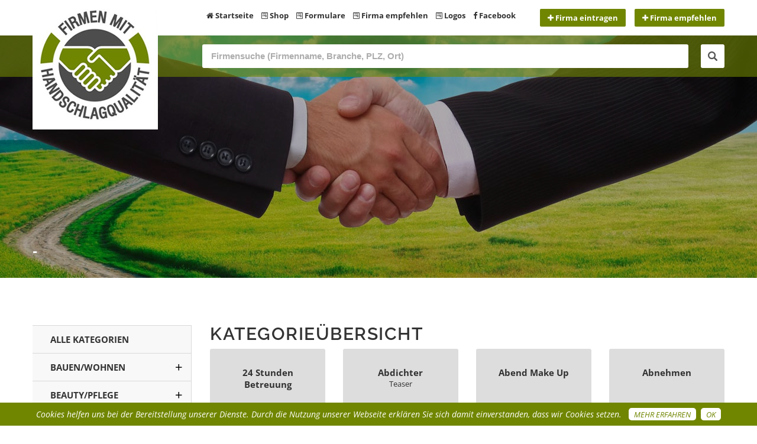

--- FILE ---
content_type: text/html; charset=utf-8
request_url: https://www.handschlagqualitaet.at/kategorien/kategorie/kusntstoffalufenster/
body_size: 11818
content:
<!DOCTYPE html>
<html lang="de">
<head>

<meta charset="utf-8">
<!-- 
	:
	  ————————————————————————————————————————
	  |                                      |
	  |   TYPO3 Solutions - Developed by     |
	  |                                      |
	  |         Webagentur Weymayer          |
	  |   Websolutions for Professionals     |
	  |           www.weymayer.at            |
	  |                                      |
	  ————————————————————————————————————————

	This website is powered by TYPO3 - inspiring people to share!
	TYPO3 is a free open source Content Management Framework initially created by Kasper Skaarhoj and licensed under GNU/GPL.
	TYPO3 is copyright 1998-2018 of Kasper Skaarhoj. Extensions are copyright of their respective owners.
	Information and contribution at https://typo3.org/
-->

<base href="https://www.handschlagqualitaet.at/">


<meta name="generator" content="TYPO3 CMS">
<meta name="robots" content="index, follow">
<meta name="revisit-after" content="30 days">
<meta name="google-site-verification" content="cbZis9a0N6VloHkaBWmIhuFYmdjymtAUH2_ULg1NFoU">
<meta name="viewport" content="width=device-width, initial-scale=1.0">
<meta name="description" content="Plattform für Firmen mit Handschlagqualität. Nur wer zuverlässig und ehrlich arbeitet hat eine Zukunft. Mundpropaganda macht Spaß, solange diese positiv ist.">


<link rel="stylesheet" type="text/css" href="https://www.handschlagqualitaet.at/typo3temp/assets/css/66504f2151.css?1530634835" media="all">
<link rel="stylesheet" type="text/css" href="https://www.handschlagqualitaet.at/fileadmin/templates/handschlagquali/css/style.css?1765537638" media="all">
<link rel="stylesheet" type="text/css" href="https://www.handschlagqualitaet.at/fileadmin/templates/handschlagquali/css/flexslider.css?1530631407" media="all">
<link rel="stylesheet" type="text/css" href="https://www.handschlagqualitaet.at/fileadmin/templates/handschlagquali/css/validationEngine.jquery.css?1530631407" media="all">
<link rel="stylesheet" type="text/css" href="https://www.handschlagqualitaet.at/fileadmin/templates/handschlagquali/css/component.css?1557325845" media="all">
<link rel="stylesheet" type="text/css" href="https://www.handschlagqualitaet.at/fileadmin/templates/handschlagquali/css/owl.carousel.css?1557146794" media="all">
<link rel="stylesheet" type="text/css" href="https://www.handschlagqualitaet.at/fileadmin/templates/handschlagquali/css/jquery.typeahead.css?1530631407" media="all">
<link rel="stylesheet" type="text/css" href="https://www.handschlagqualitaet.at/fileadmin/templates/handschlagquali/fancybox/jquery.fancybox.min.css?1530631409" media="all">
<link rel="stylesheet" type="text/css" href="https://www.handschlagqualitaet.at/fileadmin/templates/handschlagquali/css/wow2.css?1530631407" media="all">
<link rel="stylesheet" type="text/css" href="https://www.handschlagqualitaet.at/fileadmin/templates/handschlagquali/css/responsive.css?1590668505" media="all">
<link rel="stylesheet" type="text/css" href="https://www.handschlagqualitaet.at/fileadmin/templates/handschlagquali/font-awesome-4.6.3/css/font-awesome.min.css?1530631777" media="all">



<script src="https://www.handschlagqualitaet.at/fileadmin/templates/handschlagquali/js/modernizr.js?1530631415" type="text/javascript"></script>
<script src="https://www.handschlagqualitaet.at/fileadmin/templates/handschlagquali/js/jquery.js?1530631414" type="text/javascript"></script>


<title>Kategorien&nbsp;-Firmen mit Handschlagqualität</title><meta property="og:title" content="Kategorien"><meta property="og:type" content="Website"><meta property="og:url" content="https://www.handschlagqualitaet.at/kategorien/kategorie/kusntstoffalufenster/"><meta property="og:site_name" content=""><meta property="og:image" content="https://www.handschlagqualitaet.at/fileadmin/templates/handschlagquali/images/logosub.png"><link rel="icon" href="https://www.handschlagqualitaet.at/fileadmin/templates/handschlagquali/favicon.png" type="image/x-icon" />
<!-- Global site tag (gtag.js) - Google Analytics -->
<script async src="https://www.googletagmanager.com/gtag/js?id=UA-69409841-1"></script>
<script>
  window.dataLayer = window.dataLayer || [];
  function gtag(){dataLayer.push(arguments);}
  gtag('js', new Date());

  gtag('config', 'UA-69409841-1', { 'anonymize_ip': true });

</script>
</head>
<body class="cbp-spmenu-push" id="page23">
  
<div id="cookiebox"></div>
<div id="wrapper">
	<ul class="accesskey">
      	<li><a href="#nav" title="Direkt zum Menü springen" accesskey="n">Zum Menü springen (n)</a></li>
        <li><a href="#main" title="Direkt zum Inhalt springen" accesskey="c">Zum Inhalt springen (c)</a></li>
        <li><a href="#footer" title="Direkt zur Fußzeile springen" accesskey="f">Zur Fußzeile springen (f)</a></li>
    </ul>
	
	
<div id="c12" class="frame frame-default frame-type-list frame-layout-0"><div id="fb-root"></div><script>(function(d, s, id) {
  var js, fjs = d.getElementsByTagName(s)[0];
  if (d.getElementById(id)) return;
  js = d.createElement(s); js.id = id;
  js.src = 'https://connect.facebook.net/de_DE/sdk.js#xfbml=1&version=v2.12&appId=665094983576071&autoLogAppEvents=1';
  fjs.parentNode.insertBefore(js, fjs);
}(document, 'script', 'facebook-jssdk'));</script><div id="adsense"></div><header id="header"><div id="topmenu_o"><div class="containersub"><div id="logosub"><a href="https://www.handschlagqualitaet.at/"><img src="https://www.handschlagqualitaet.at/fileadmin/templates/handschlagquali/images/logosub.png" alt="Firmen mit Handschlagqualität"></a></div><div id="topnavi_o" class="col75"><div id="topmenu"><a href="https://www.handschlagqualitaet.at/"><i class="fa fa-home"></i>&nbsp;Startseite</a><a href="https://shop.spreadshirt.at/handschlagqualitaet/" target="_blank"><i class="fa fa-wpforms"></i>&nbsp;Shop</a><a href="https://www.handschlagqualitaet.at/top-menue/formulare/"><i class="fa fa-wpforms"></i>&nbsp;Formulare</a><a href="https://www.handschlagqualitaet.at/top-menue/firma-empfehlen/"><i class="fa fa-wpforms"></i>&nbsp;Firma empfehlen</a><a href="https://www.handschlagqualitaet.at/top-menue/logos/"><i class="fa fa-wpforms"></i>&nbsp;Logos</a><a href="https://www.facebook.com/handschlagqualitaet/" target="_blank"><i class="fa fa-facebook-f"></i> Facebook</a></div><div id="registersub"><a href="https://www.handschlagqualitaet.at/top-menue/firma-eintragen/" class="btn"><i class="fa fa-plus"></i>&nbsp;Firma eintragen</a><a href="https://www.handschlagqualitaet.at/top-menue/firma-empfehlen/" class="btn"><i class="fa fa-plus"></i>&nbsp;Firma empfehlen</a></div></div><div id="mobilenav" class="mainpage"><div id="nav-icon"><span></span><span></span><span></span></div></div></div></div><div id="breadcrumb_o"><div id="bread_over"><div id="topsuche_o"><div class="containersub"><div id="topsuche" class="col75"><div id="c3" class="frame frame-default frame-type-list frame-layout-0"><form enctype="multipart/form-data" method="get" name="suchanfrage" id="suchform" action="https://www.handschlagqualitaet.at/result/"><div><input type="hidden" name="tx_mwhandschlag_mwsearch[__referrer][@extension]" value="Mwhandschlag" /><input type="hidden" name="tx_mwhandschlag_mwsearch[__referrer][@vendor]" value="Handschlag" /><input type="hidden" name="tx_mwhandschlag_mwsearch[__referrer][@controller]" value="Firmen" /><input type="hidden" name="tx_mwhandschlag_mwsearch[__referrer][@action]" value="suchformular" /><input type="hidden" name="tx_mwhandschlag_mwsearch[__referrer][arguments]" value="YTowOnt9e043c1240e6fb82c130a2e3b40c259c37bd49061" /><input type="hidden" name="tx_mwhandschlag_mwsearch[__referrer][@request]" value="a:4:{s:10:&quot;@extension&quot;;s:12:&quot;Mwhandschlag&quot;;s:11:&quot;@controller&quot;;s:6:&quot;Firmen&quot;;s:7:&quot;@action&quot;;s:12:&quot;suchformular&quot;;s:7:&quot;@vendor&quot;;s:10:&quot;Handschlag&quot;;}b6865c3713a00df97fd55c91deeeeeaabaf50829" /><input type="hidden" name="tx_mwhandschlag_mwsearch[__trustedProperties]" value="a:1:{s:11:&quot;suchanfrage&quot;;a:5:{s:5:&quot;firma&quot;;i:1;s:3:&quot;ort&quot;;i:1;s:10:&quot;untertitel&quot;;i:1;s:5:&quot;query&quot;;i:1;s:8:&quot;suchwort&quot;;i:1;}}d932bb615a2b9885e3466339e0962c8e100ecfa0" /></div><input id="setfirma" type="hidden" name="tx_mwhandschlag_mwsearch[suchanfrage][firma]" value="" /><input id="setort" type="hidden" name="tx_mwhandschlag_mwsearch[suchanfrage][ort]" value="" /><input id="setuntertitel" type="hidden" name="tx_mwhandschlag_mwsearch[suchanfrage][untertitel]" value="" /><input id="setquery" type="hidden" name="tx_mwhandschlag_mwsearch[suchanfrage][query]" value="" /><div class="typeahead__container"><div class="typeahead__field"><span class="typeahead__query"><input autocomplete="off" autofocus="TRUE" placeholder="Firmensuche (Firmenname, Branche, PLZ, Ort)" class="js-typeahead" type="search" name="tx_mwhandschlag_mwsearch[suchanfrage][suchwort]" value="" /></span><span class="typeahead__button"><button type="submit"><span class="typeahead__search-icon"></span></button></span></div></div></form><script>
					typeof $.typeahead === 'function' && $.typeahead({
						input: ".js-typeahead",
						minLength: 1,
						dynamic: true,
						hint: true,

						templateValue: "{{suchewoerter}}, {{firma}}, {{ort}}, {{untertitel}}",
						display: ["suchewoerter", "firma", "ort", "untertitel"],
						template: function (query, item) {

							return '<span class="row">' +
								'<span class="username">{{suchewoerter}} - {{firma}} <span style="font-size:12px;">{{untertitel}}</span></span>' +
							"</span>"
						},
						emptyTemplate: 'no result for {{query}}',


						source: {
							firma: {
								ajax: [{
									type: "GET",
									url: 	"https://www.handschlagqualitaet.at/kategorien/?eID=Suche&Rpid=1&tx_mwhandschlag_mwsearch%5Bfirmen%5D=&tx_mwhandschlag_mwsearch%5Baction%5D=suchajaxliste",
									data: {
										q: "{{query}}"
									},
									success: {
										done: function (data) {
											return data;
										}
									},
									error: function(xhr, status, error) {
										//alert(xhr.responseText);
									}
								}],

							},
						},

						callback: {
							onClickAfter: function (node, form, items, event) {
								event.preventDefault();
								$('#setquery').val(items['suchewoerter']);
								$('#setfirma').val(items['firma']);
								$('#setort').val(items['ort']);
								$('#setuntertitel').val(items['untertitel']);
								$('#suchform').submit();
							}
						},
					});
				</script></div></div></div></div><div id="breadcrumb"><div class="containersub"><div id="bread_i"><img src="https://www.handschlagqualitaet.at/fileadmin/templates/handschlagquali/images/bg_trans.png" alt=""><div id="bread_txt"><h1><span>- </span></h1></div></div></div></div></div></div></header><main id="main" class="subpage"><div class="containersub"><div id="left"><div id="katmenu"><ul><li><a href="https://www.handschlagqualitaet.at/kategorien/">Alle Kategorien</a></li><li><a href="https://www.handschlagqualitaet.at/kategorien/kategorie/bauenwohnen/">Bauen/Wohnen</a><ul><li><a href="https://www.handschlagqualitaet.at/kategorien/kategorie/arbeitssicherheit/">Arbeitssicherheit</a></li><li><a href="https://www.handschlagqualitaet.at/kategorien/kategorie/architekt/">Architekt</a></li><li><a href="https://www.handschlagqualitaet.at/kategorien/kategorie/baggervermietung/">Baggervermietung</a></li><li><a href="https://www.handschlagqualitaet.at/kategorien/kategorie/balkon-und-gelaender/">Balkon und Geländer</a></li><li><a href="https://www.handschlagqualitaet.at/kategorien/kategorie/baumaschinenvertrieb/">Baumaschinenvertrieb</a></li><li><a href="https://www.handschlagqualitaet.at/kategorien/kategorie/baumeister/">Baumeister</a><ul><li><a href="https://www.handschlagqualitaet.at/kategorien/kategorie/fundament/">Fundament</a></li><li><a href="https://www.handschlagqualitaet.at/kategorien/kategorie/kanalanschluss/">Kanalanschluss</a></li><li><a href="https://www.handschlagqualitaet.at/kategorien/kategorie/keller/">Keller</a></li><li><a href="https://www.handschlagqualitaet.at/kategorien/kategorie/massivhaus/">Massivhaus</a></li><li><a href="https://www.handschlagqualitaet.at/kategorien/kategorie/rohbau/">Rohbau</a></li></ul></li><li><a href="https://www.handschlagqualitaet.at/kategorien/kategorie/baustoffe/">Baustoffe</a><ul><li><a href="https://www.handschlagqualitaet.at/kategorien/kategorie/fertigbeton/">Fertigbeton</a></li><li><a href="https://www.handschlagqualitaet.at/kategorien/kategorie/fertigteildecken/">Fertigteildecken</a></li><li><a href="https://www.handschlagqualitaet.at/kategorien/kategorie/schachtringe/">Schachtringe</a></li><li><a href="https://www.handschlagqualitaet.at/kategorien/kategorie/ziegelsteine/">Ziegelsteine</a></li></ul></li><li><a href="https://www.handschlagqualitaet.at/kategorien/kategorie/bauwerksabdichter/">Bauwerksabdichter</a></li><li><a href="https://www.handschlagqualitaet.at/kategorien/kategorie/blitzschutz/">Blitzschutz</a></li><li><a href="https://www.handschlagqualitaet.at/kategorien/kategorie/boeden/">Böden</a><ul><li><a href="https://www.handschlagqualitaet.at/kategorien/kategorie/doppelboden/">Doppelboden</a></li><li><a href="https://www.handschlagqualitaet.at/kategorien/kategorie/fliesenboden/">Fliesenboden</a></li><li><a href="https://www.handschlagqualitaet.at/kategorien/kategorie/gussasphalt/">Gussasphalt</a></li><li><a href="https://www.handschlagqualitaet.at/kategorien/kategorie/holzboden/">Holzboden</a></li><li><a href="https://www.handschlagqualitaet.at/kategorien/kategorie/korkboden/">Korkboden</a></li><li><a href="https://www.handschlagqualitaet.at/kategorien/kategorie/laminat/">Laminat</a></li><li><a href="https://www.handschlagqualitaet.at/kategorien/kategorie/linoleum/">Linoleum</a></li><li><a href="https://www.handschlagqualitaet.at/kategorien/kategorie/parkett/">Parkett</a></li><li><a href="https://www.handschlagqualitaet.at/kategorien/kategorie/pvc/">PVC</a></li><li><a href="https://www.handschlagqualitaet.at/kategorien/kategorie/steinboden/">Steinboden</a></li><li><a href="https://www.handschlagqualitaet.at/kategorien/kategorie/teppich/">Teppich</a></li><li><a href="https://www.handschlagqualitaet.at/kategorien/kategorie/versiegelung/">Versiegelung</a></li><li><a href="https://www.handschlagqualitaet.at/kategorien/kategorie/vinylboden/">Vinylboden</a></li><li><a href="https://www.handschlagqualitaet.at/kategorien/kategorie/waermeparkett/">Wärmeparkett</a></li></ul></li><li><a href="https://www.handschlagqualitaet.at/kategorien/kategorie/brandschutz/">Brandschutz</a><ul><li><a href="https://www.handschlagqualitaet.at/kategorien/kategorie/brandschutztueren/">Brandschutztüren</a></li><li><a href="https://www.handschlagqualitaet.at/kategorien/kategorie/feuerloescher/">Feuerlöscher</a></li><li><a href="https://www.handschlagqualitaet.at/kategorien/kategorie/fluchtweg-beleuchtung/">Fluchtweg-Beleuchtung</a></li></ul></li><li><a href="https://www.handschlagqualitaet.at/kategorien/kategorie/brunnenbau/">Brunnenbau</a></li><li><a href="https://www.handschlagqualitaet.at/kategorien/kategorie/dachdecker/">Dachdecker</a><ul><li><a href="https://www.handschlagqualitaet.at/kategorien/kategorie/bekiesung/">Bekiesung</a></li><li><a href="https://www.handschlagqualitaet.at/kategorien/kategorie/blechdach/">Blechdach</a></li><li><a href="https://www.handschlagqualitaet.at/kategorien/kategorie/dachbegruenung/">Dachbegrünung</a></li><li><a href="https://www.handschlagqualitaet.at/kategorien/kategorie/dachbeschichtung/">Dachbeschichtung</a></li><li><a href="https://www.handschlagqualitaet.at/kategorien/kategorie/flachdach/">Flachdach</a></li><li><a href="https://www.handschlagqualitaet.at/kategorien/kategorie/hartdach/">Hartdach</a></li><li><a href="https://www.handschlagqualitaet.at/kategorien/kategorie/holzschindel/">Holzschindel</a></li><li><a href="https://www.handschlagqualitaet.at/kategorien/kategorie/kunststoffdach/">Kunststoffdach</a></li></ul></li><li><a href="https://www.handschlagqualitaet.at/kategorien/kategorie/elektriker/">Elektriker</a><ul><li><a href="https://www.handschlagqualitaet.at/kategorien/kategorie/alarmanlage/">Alarmanlage</a></li><li><a href="https://www.handschlagqualitaet.at/kategorien/kategorie/antenne/">Antenne</a></li><li><a href="https://www.handschlagqualitaet.at/kategorien/kategorie/beleuchtung/">Beleuchtung</a></li><li><a href="https://www.handschlagqualitaet.at/kategorien/kategorie/bioelektrik/">Bioelektrik</a></li><li><a href="https://www.handschlagqualitaet.at/kategorien/kategorie/e-check/">E-Check</a></li><li><a href="https://www.handschlagqualitaet.at/kategorien/kategorie/edv-netzwerke/">EDV Netzwerke</a></li><li><a href="https://www.handschlagqualitaet.at/kategorien/kategorie/eib/">EIB</a></li><li><a href="https://www.handschlagqualitaet.at/kategorien/kategorie/photovoltaik/">Photovoltaik</a></li><li><a href="https://www.handschlagqualitaet.at/kategorien/kategorie/sat-anlagen/">SAT Anlagen</a></li><li><a href="https://www.handschlagqualitaet.at/kategorien/kategorie/zutrittskontrollen/">Zutrittskontrollen</a></li></ul></li><li><a href="https://www.handschlagqualitaet.at/kategorien/kategorie/entsorgung/">Entsorgung</a><ul><li><a href="https://www.handschlagqualitaet.at/kategorien/kategorie/recycling/">Recycling</a></li><li><a href="https://www.handschlagqualitaet.at/kategorien/kategorie/schrotthandel/">Schrotthandel</a></li></ul></li><li><a href="https://www.handschlagqualitaet.at/kategorien/kategorie/erdbewegung/">Erdbewegung</a><ul><li><a href="https://www.handschlagqualitaet.at/kategorien/kategorie/aushub/">Aushub</a></li><li><a href="https://www.handschlagqualitaet.at/kategorien/kategorie/erdbau/">Erdbau</a></li></ul></li><li><a href="https://www.handschlagqualitaet.at/kategorien/kategorie/estrich/">Estrich</a><ul><li><a href="https://www.handschlagqualitaet.at/kategorien/kategorie/fliesestrich/">Fliesestrich</a></li><li><a href="https://www.handschlagqualitaet.at/kategorien/kategorie/trockenestrich/">Trockenestrich</a></li><li><a href="https://www.handschlagqualitaet.at/kategorien/kategorie/zementestrich/">Zementestrich</a></li></ul></li><li><a href="https://www.handschlagqualitaet.at/kategorien/kategorie/fassadengestaltung/">Fassadengestaltung</a><ul><li><a href="https://www.handschlagqualitaet.at/kategorien/kategorie/aussenputz/">Aussenputz</a></li><li><a href="https://www.handschlagqualitaet.at/kategorien/kategorie/fassadenanstrich/">Fassadenanstrich</a></li><li><a href="https://www.handschlagqualitaet.at/kategorien/kategorie/fassadentafeln/">Fassadentafeln</a></li><li><a href="https://www.handschlagqualitaet.at/kategorien/kategorie/glasfassade/">Glasfassade</a></li><li><a href="https://www.handschlagqualitaet.at/kategorien/kategorie/holzfassade/">Holzfassade</a></li><li><a href="https://www.handschlagqualitaet.at/kategorien/kategorie/lehmputz/">Lehmputz</a></li><li><a href="https://www.handschlagqualitaet.at/kategorien/kategorie/metallfassade/">Metallfassade</a></li><li><a href="https://www.handschlagqualitaet.at/kategorien/kategorie/vollwaermeschutz/">Vollwärmeschutz</a></li></ul></li><li><a href="https://www.handschlagqualitaet.at/kategorien/kategorie/fenster-tueren-studio/">Fenster Türen Studio</a><ul><li><a href="https://www.handschlagqualitaet.at/kategorien/kategorie/alufenster/">Alufenster</a></li><li><a href="https://www.handschlagqualitaet.at/kategorien/kategorie/eingangstuer/">Eingangstür</a></li><li><a href="https://www.handschlagqualitaet.at/kategorien/kategorie/fensterbaenke/">Fensterbänke</a></li><li><a href="https://www.handschlagqualitaet.at/kategorien/kategorie/glastuer/">Glastür</a></li><li><a href="https://www.handschlagqualitaet.at/kategorien/kategorie/holzalufenster/">HolzAluFenster</a></li><li><a href="https://www.handschlagqualitaet.at/kategorien/kategorie/holzfenster/">Holzfenster</a></li><li><a href="https://www.handschlagqualitaet.at/kategorien/kategorie/innentuer/">Innentür</a></li><li><a href="https://www.handschlagqualitaet.at/kategorien/kategorie/kunststoffalufenster/">KunststoffAluFenster</a></li><li><a href="https://www.handschlagqualitaet.at/kategorien/kategorie/kunststofffenster/">Kunststofffenster</a></li><li><a href="https://www.handschlagqualitaet.at/kategorien/kategorie/tuerverkleidung/">Türverkleidung</a></li></ul></li><li><a href="https://www.handschlagqualitaet.at/kategorien/kategorie/fertigteilhaus/">Fertigteilhaus</a><ul><li><a href="https://www.handschlagqualitaet.at/kategorien/kategorie/passivhaus/">Passivhaus</a></li></ul></li><li><a href="https://www.handschlagqualitaet.at/kategorien/kategorie/fliesenleger/">Fliesenleger</a></li><li><a href="https://www.handschlagqualitaet.at/kategorien/kategorie/folientechnik/">Folientechnik</a><ul><li><a href="https://www.handschlagqualitaet.at/kategorien/kategorie/sichtschutz/">Sichtschutz</a></li></ul></li><li><a href="https://www.handschlagqualitaet.at/kategorien/kategorie/garagentore-und-antriebe/">Garagentore und Antriebe</a><ul><li><a href="https://www.handschlagqualitaet.at/kategorien/kategorie/fertiggarage/">Fertiggarage</a></li><li><a href="https://www.handschlagqualitaet.at/kategorien/kategorie/garagentor/">Garagentor</a></li><li><a href="https://www.handschlagqualitaet.at/kategorien/kategorie/garagentorantrieb/">Garagentorantrieb</a></li></ul></li><li><a href="https://www.handschlagqualitaet.at/kategorien/kategorie/gartengestaltung/">Gartengestaltung</a><ul><li><a href="https://www.handschlagqualitaet.at/kategorien/kategorie/balustrade/">Balustrade</a></li><li><a href="https://www.handschlagqualitaet.at/kategorien/kategorie/baumabtragung/">Baumabtragung</a></li><li><a href="https://www.handschlagqualitaet.at/kategorien/kategorie/bewaesserungsanlage/">Bewässerungsanlage</a></li><li><a href="https://www.handschlagqualitaet.at/kategorien/kategorie/biotop/">Biotop</a></li><li><a href="https://www.handschlagqualitaet.at/kategorien/kategorie/brunnen/">Brunnen</a></li><li><a href="https://www.handschlagqualitaet.at/kategorien/kategorie/dachgarten/">Dachgarten</a></li><li><a href="https://www.handschlagqualitaet.at/kategorien/kategorie/gartenhaus/">Gartenhaus</a></li><li><a href="https://www.handschlagqualitaet.at/kategorien/kategorie/gartenleuchten/">Gartenleuchten</a></li><li><a href="https://www.handschlagqualitaet.at/kategorien/kategorie/gartenmoebel/">Gartenmöbel</a></li><li><a href="https://www.handschlagqualitaet.at/kategorien/kategorie/humus/">Humus</a></li><li><a href="https://www.handschlagqualitaet.at/kategorien/kategorie/natursteine/">Natursteine</a></li><li><a href="https://www.handschlagqualitaet.at/kategorien/kategorie/rasen/">Rasen</a></li><li><a href="https://www.handschlagqualitaet.at/kategorien/kategorie/schwimmteich/">Schwimmteich</a></li><li><a href="https://www.handschlagqualitaet.at/kategorien/kategorie/steingriller/">Steingriller</a></li><li><a href="https://www.handschlagqualitaet.at/kategorien/kategorie/steinmauer/">Steinmauer</a></li><li><a href="https://www.handschlagqualitaet.at/kategorien/kategorie/unkrautbekaempfung/">Unkrautbekämpfung</a></li></ul></li><li><a href="https://www.handschlagqualitaet.at/kategorien/kategorie/geruestverleich/">Gerüstverleich</a></li><li><a href="https://www.handschlagqualitaet.at/kategorien/kategorie/glaserei/">Glaserei</a><ul><li><a href="https://www.handschlagqualitaet.at/kategorien/kategorie/duschwand/">Duschwand</a></li></ul></li><li><a href="https://www.handschlagqualitaet.at/kategorien/kategorie/hafner/">Hafner</a><ul><li><a href="https://www.handschlagqualitaet.at/kategorien/kategorie/grillkamin/">Grillkamin</a></li><li><a href="https://www.handschlagqualitaet.at/kategorien/kategorie/holzbackofen/">Holzbackofen</a></li><li><a href="https://www.handschlagqualitaet.at/kategorien/kategorie/kachelofen/">Kachelofen</a></li><li><a href="https://www.handschlagqualitaet.at/kategorien/kategorie/kaminofen/">Kaminofen</a></li><li><a href="https://www.handschlagqualitaet.at/kategorien/kategorie/pelletsofen/">Pelletsofen</a></li><li><a href="https://www.handschlagqualitaet.at/kategorien/kategorie/specksteinofen/">Specksteinofen</a></li></ul></li><li><a href="https://www.handschlagqualitaet.at/kategorien/kategorie/holzhandel/">Holzhandel</a></li><li><a href="https://www.handschlagqualitaet.at/kategorien/kategorie/immobilien/">Immobilien</a><ul><li><a href="https://www.handschlagqualitaet.at/kategorien/kategorie/bautraeger/">Bauträger</a></li><li><a href="https://www.handschlagqualitaet.at/kategorien/kategorie/hausverwaltung/">Hausverwaltung</a></li><li><a href="https://www.handschlagqualitaet.at/kategorien/kategorie/immobilienmakler/">Immobilienmakler</a></li><li><a href="https://www.handschlagqualitaet.at/kategorien/kategorie/meditaion/">Meditaion</a></li></ul></li><li><a href="https://www.handschlagqualitaet.at/kategorien/kategorie/ingenieursbuero/">Ingenieursbüro</a></li><li><a href="https://www.handschlagqualitaet.at/kategorien/kategorie/installateur/">Installateur</a><ul><li><a href="https://www.handschlagqualitaet.at/kategorien/kategorie/erdwaerme/">Erdwärme</a></li><li><a href="https://www.handschlagqualitaet.at/kategorien/kategorie/fussbodenheizung/">Fussbodenheizung</a></li><li><a href="https://www.handschlagqualitaet.at/kategorien/kategorie/gasheizung/">Gasheizung</a></li><li><a href="https://www.handschlagqualitaet.at/kategorien/kategorie/holzheizung/">Holzheizung</a></li><li><a href="https://www.handschlagqualitaet.at/kategorien/kategorie/infrarotheizung/">Infrarotheizung</a></li><li><a href="https://www.handschlagqualitaet.at/kategorien/kategorie/installateur-notdienst/">Installateur Notdienst</a></li><li><a href="https://www.handschlagqualitaet.at/kategorien/kategorie/oelheizung/">Ölheizung</a></li><li><a href="https://www.handschlagqualitaet.at/kategorien/kategorie/pelletsheizung/">Pelletsheizung</a></li><li><a href="https://www.handschlagqualitaet.at/kategorien/kategorie/solarheizung/">Solarheizung</a></li><li><a href="https://www.handschlagqualitaet.at/kategorien/kategorie/stromheizung/">Stromheizung</a></li><li><a href="https://www.handschlagqualitaet.at/kategorien/kategorie/zentralsauganlange/">Zentralsauganlange</a></li></ul></li><li><a href="https://www.handschlagqualitaet.at/kategorien/kategorie/klimaanlage/">Klimaanlage</a></li><li><a href="https://www.handschlagqualitaet.at/kategorien/kategorie/kran/">Kran</a><ul><li><a href="https://www.handschlagqualitaet.at/kategorien/kategorie/kranfahrzeuge/">Kranfahrzeuge</a></li><li><a href="https://www.handschlagqualitaet.at/kategorien/kategorie/raupenkrane/">Raupenkrane</a></li></ul></li><li><a href="https://www.handschlagqualitaet.at/kategorien/kategorie/kuechen/">Küchen</a></li><li><a href="https://www.handschlagqualitaet.at/kategorien/kategorie/maler/">Maler</a><ul><li><a href="https://www.handschlagqualitaet.at/kategorien/kategorie/beschichtung/">Beschichtung</a></li><li><a href="https://www.handschlagqualitaet.at/kategorien/kategorie/innenanstrich/">Innenanstrich</a></li><li><a href="https://www.handschlagqualitaet.at/kategorien/kategorie/spachteltechnik/">Spachteltechnik</a></li><li><a href="https://www.handschlagqualitaet.at/kategorien/kategorie/stuk/">Stuk</a></li></ul></li><li><a href="https://www.handschlagqualitaet.at/kategorien/kategorie/moebelhaus/">Möbelhaus</a></li><li><a href="https://www.handschlagqualitaet.at/kategorien/kategorie/oberflaechenveredelung/">Oberflächenveredelung</a><ul><li><a href="https://www.handschlagqualitaet.at/kategorien/kategorie/oberflaechenschutz/">Oberflächenschutz</a></li></ul></li><li><a href="https://www.handschlagqualitaet.at/kategorien/kategorie/outdoorkuechen/">Outdoorküchen</a></li><li><a href="https://www.handschlagqualitaet.at/kategorien/kategorie/raumausstatter/">Raumausstatter</a><ul><li><a href="https://www.handschlagqualitaet.at/kategorien/kategorie/polsterung/">Polsterung</a></li><li><a href="https://www.handschlagqualitaet.at/kategorien/kategorie/tapete/">Tapete</a></li><li><a href="https://www.handschlagqualitaet.at/kategorien/kategorie/vorhaenge/">Vorhänge</a></li></ul></li><li><a href="https://www.handschlagqualitaet.at/kategorien/kategorie/recyling/">Recyling</a></li><li><a href="https://www.handschlagqualitaet.at/kategorien/kategorie/schlafsysteme/">Schlafsysteme</a><ul><li><a href="https://www.handschlagqualitaet.at/kategorien/kategorie/boxspringbett/">Boxspringbett</a></li><li><a href="https://www.handschlagqualitaet.at/kategorien/kategorie/luftbett/">Luftbett</a><ul><li><a href="https://www.handschlagqualitaet.at/kategorien/kategorie/luftkernmatratze/">Luftkernmatratze</a></li></ul></li><li><a href="https://www.handschlagqualitaet.at/kategorien/kategorie/matratze/">Matratze</a></li><li><a href="https://www.handschlagqualitaet.at/kategorien/kategorie/wasserbett/">Wasserbett</a></li></ul></li><li><a href="https://www.handschlagqualitaet.at/kategorien/kategorie/schlossereimetallbau/">Schlosserei/Metallbau</a><ul><li><a href="https://www.handschlagqualitaet.at/kategorien/kategorie/edelstahlgelaender/">Edelstahlgeländer</a></li><li><a href="https://www.handschlagqualitaet.at/kategorien/kategorie/roste/">Roste</a></li></ul></li><li><a href="https://www.handschlagqualitaet.at/kategorien/kategorie/schwarzdecker/">Schwarzdecker</a><ul><li><a href="https://www.handschlagqualitaet.at/kategorien/kategorie/abdichter/">Abdichter</a></li></ul></li><li><a href="https://www.handschlagqualitaet.at/kategorien/kategorie/sonnenschutz/">Sonnenschutz</a><ul><li><a href="https://www.handschlagqualitaet.at/kategorien/kategorie/insektenschutz/">Insektenschutz</a></li><li><a href="https://www.handschlagqualitaet.at/kategorien/kategorie/jalousien/">Jalousien</a></li><li><a href="https://www.handschlagqualitaet.at/kategorien/kategorie/lamellendach/">Lamellendach</a></li><li><a href="https://www.handschlagqualitaet.at/kategorien/kategorie/markise/">Markise</a></li><li><a href="https://www.handschlagqualitaet.at/kategorien/kategorie/raffstoren/">Raffstoren</a></li><li><a href="https://www.handschlagqualitaet.at/kategorien/kategorie/sonnensegel/">Sonnensegel</a></li></ul></li><li><a href="https://www.handschlagqualitaet.at/kategorien/kategorie/spengler/">Spengler</a><ul><li><a href="https://www.handschlagqualitaet.at/kategorien/kategorie/dachrinne/">Dachrinne</a></li><li><a href="https://www.handschlagqualitaet.at/kategorien/kategorie/kamineinfassung/">Kamineinfassung</a></li></ul></li><li><a href="https://www.handschlagqualitaet.at/kategorien/kategorie/sprengunternehmen/">Sprengunternehmen</a></li><li><a href="https://www.handschlagqualitaet.at/kategorien/kategorie/steinbruch/">Steinbruch</a></li><li><a href="https://www.handschlagqualitaet.at/kategorien/kategorie/steinmetz/">Steinmetz</a><ul><li><a href="https://www.handschlagqualitaet.at/kategorien/kategorie/grabsteine/">Grabsteine</a></li><li><a href="https://www.handschlagqualitaet.at/kategorien/kategorie/pflasterungen/">Pflasterungen</a></li></ul></li><li><a href="https://www.handschlagqualitaet.at/kategorien/kategorie/stiegen-und-gelaender/">Stiegen und Geländer</a></li><li><a href="https://www.handschlagqualitaet.at/kategorien/kategorie/tischler-1/">Tischler</a><ul><li><a href="https://www.handschlagqualitaet.at/kategorien/kategorie/antikmoebel/">Antikmöbel</a></li><li><a href="https://www.handschlagqualitaet.at/kategorien/kategorie/badezimmer/">Badezimmer</a></li><li><a href="https://www.handschlagqualitaet.at/kategorien/kategorie/bueroeinrichtung/">Büroeinrichtung</a></li><li><a href="https://www.handschlagqualitaet.at/kategorien/kategorie/erker/">Erker</a></li><li><a href="https://www.handschlagqualitaet.at/kategorien/kategorie/esszimmer/">Esszimmer</a></li><li><a href="https://www.handschlagqualitaet.at/kategorien/kategorie/garderobe/">Garderobe</a></li><li><a href="https://www.handschlagqualitaet.at/kategorien/kategorie/geschaeftseinrichtung/">Geschäftseinrichtung</a></li><li><a href="https://www.handschlagqualitaet.at/kategorien/kategorie/holzdecke/">Holzdecke</a></li><li><a href="https://www.handschlagqualitaet.at/kategorien/kategorie/hoteleinrichtung/">Hoteleinrichtung</a></li><li><a href="https://www.handschlagqualitaet.at/kategorien/kategorie/kinderzimmer/">Kinderzimmer</a></li><li><a href="https://www.handschlagqualitaet.at/kategorien/kategorie/kunsthandwerk/">Kunsthandwerk</a></li><li><a href="https://www.handschlagqualitaet.at/kategorien/kategorie/messebau/">Messebau</a></li><li><a href="https://www.handschlagqualitaet.at/kategorien/kategorie/objekteinrichtung/">Objekteinrichtung</a></li><li><a href="https://www.handschlagqualitaet.at/kategorien/kategorie/plattenzuschnitt/">Plattenzuschnitt</a></li><li><a href="https://www.handschlagqualitaet.at/kategorien/kategorie/polstermoebel/">Polstermöbel</a></li><li><a href="https://www.handschlagqualitaet.at/kategorien/kategorie/raumakustik/">Raumakustik</a></li><li><a href="https://www.handschlagqualitaet.at/kategorien/kategorie/raumteiler/">Raumteiler</a></li><li><a href="https://www.handschlagqualitaet.at/kategorien/kategorie/schlafzimmer/">Schlafzimmer</a></li><li><a href="https://www.handschlagqualitaet.at/kategorien/kategorie/schranksysteme/">Schranksysteme</a></li><li><a href="https://www.handschlagqualitaet.at/kategorien/kategorie/spiegel/">Spiegel</a></li><li><a href="https://www.handschlagqualitaet.at/kategorien/kategorie/vorraum/">Vorraum</a></li><li><a href="https://www.handschlagqualitaet.at/kategorien/kategorie/wohnzimmer/">Wohnzimmer</a></li></ul></li><li><a href="https://www.handschlagqualitaet.at/kategorien/kategorie/transporte/">Transporte</a></li><li><a href="https://www.handschlagqualitaet.at/kategorien/kategorie/trockenbau/">Trockenbau</a><ul><li><a href="https://www.handschlagqualitaet.at/kategorien/kategorie/innenausbau/">Innenausbau</a></li></ul></li><li><a href="https://www.handschlagqualitaet.at/kategorien/kategorie/trockenlegung/">Trockenlegung</a></li><li><a href="https://www.handschlagqualitaet.at/kategorien/kategorie/wellnessanlagen/">Wellnessanlagen</a><ul><li><a href="https://www.handschlagqualitaet.at/kategorien/kategorie/infrarotkabine/">Infrarotkabine</a></li><li><a href="https://www.handschlagqualitaet.at/kategorien/kategorie/pool/">Pool</a><ul><li><a href="https://www.handschlagqualitaet.at/kategorien/kategorie/polyfaser-pool/">Polyfaser Pool</a></li></ul></li><li><a href="https://www.handschlagqualitaet.at/kategorien/kategorie/pooltechnik/">Pooltechnik</a></li><li><a href="https://www.handschlagqualitaet.at/kategorien/kategorie/sauna/">Sauna</a></li><li><a href="https://www.handschlagqualitaet.at/kategorien/kategorie/schwimmbad/">Schwimmbad</a></li><li><a href="https://www.handschlagqualitaet.at/kategorien/kategorie/schwimmbadueberdachung/">Schwimmbadüberdachung</a></li><li><a href="https://www.handschlagqualitaet.at/kategorien/kategorie/whirlpool/">Whirlpool</a></li></ul></li><li><a href="https://www.handschlagqualitaet.at/kategorien/kategorie/wintergarten/">Wintergarten</a></li><li><a href="https://www.handschlagqualitaet.at/kategorien/kategorie/zaeune-und-gelaender/">Zäune und Geländer</a></li><li><a href="https://www.handschlagqualitaet.at/kategorien/kategorie/zimmerei/">Zimmerei</a><ul><li><a href="https://www.handschlagqualitaet.at/kategorien/kategorie/carport/">Carport</a></li><li><a href="https://www.handschlagqualitaet.at/kategorien/kategorie/dachstuhl/">Dachstuhl</a></li><li><a href="https://www.handschlagqualitaet.at/kategorien/kategorie/holzbau/">Holzbau</a></li><li><a href="https://www.handschlagqualitaet.at/kategorien/kategorie/holzterrasse/">Holzterrasse</a></li><li><a href="https://www.handschlagqualitaet.at/kategorien/kategorie/holztreppe/">Holztreppe</a></li><li><a href="https://www.handschlagqualitaet.at/kategorien/kategorie/vordach/">Vordach</a></li></ul></li></ul></li><li><a href="https://www.handschlagqualitaet.at/kategorien/kategorie/beautypflege/">Beauty/Pflege</a><ul><li><a href="https://www.handschlagqualitaet.at/kategorien/kategorie/abnehmen/">Abnehmen</a><ul><li><a href="https://www.handschlagqualitaet.at/kategorien/kategorie/body-wrapping/">Body Wrapping</a></li><li><a href="https://www.handschlagqualitaet.at/kategorien/kategorie/fett-absaugen/">Fett absaugen</a></li><li><a href="https://www.handschlagqualitaet.at/kategorien/kategorie/fett-schmelzen/">Fett schmelzen</a></li><li><a href="https://www.handschlagqualitaet.at/kategorien/kategorie/fett-wegfrieren/">Fett wegfrieren</a></li><li><a href="https://www.handschlagqualitaet.at/kategorien/kategorie/koerperwickel/">Körperwickel</a></li><li><a href="https://www.handschlagqualitaet.at/kategorien/kategorie/lasertherapie/">Lasertherapie</a></li><li><a href="https://www.handschlagqualitaet.at/kategorien/kategorie/schlankheitsstudio/">Schlankheitsstudio</a></li><li><a href="https://www.handschlagqualitaet.at/kategorien/kategorie/ultraschall/">Ultraschall</a></li></ul></li><li><a href="https://www.handschlagqualitaet.at/kategorien/kategorie/friseur/">Friseur</a><ul><li><a href="https://www.handschlagqualitaet.at/kategorien/kategorie/abend-make-up/">Abend Make Up</a></li><li><a href="https://www.handschlagqualitaet.at/kategorien/kategorie/ballfrisur/">Ballfrisur</a></li><li><a href="https://www.handschlagqualitaet.at/kategorien/kategorie/bartpflege/">Bartpflege</a></li><li><a href="https://www.handschlagqualitaet.at/kategorien/kategorie/damenfriseur/">Damenfriseur</a></li><li><a href="https://www.handschlagqualitaet.at/kategorien/kategorie/dauerwelle/">Dauerwelle</a></li><li><a href="https://www.handschlagqualitaet.at/kategorien/kategorie/faerben/">Färben</a></li><li><a href="https://www.handschlagqualitaet.at/kategorien/kategorie/haarausfall/">Haarausfall</a></li><li><a href="https://www.handschlagqualitaet.at/kategorien/kategorie/haarverdichtung/">Haarverdichtung</a></li><li><a href="https://www.handschlagqualitaet.at/kategorien/kategorie/haarverlaengerung/">Haarverlängerung</a></li><li><a href="https://www.handschlagqualitaet.at/kategorien/kategorie/heimfriseur/">Heimfriseur</a></li><li><a href="https://www.handschlagqualitaet.at/kategorien/kategorie/herrenfriseur/">Herrenfriseur</a></li><li><a href="https://www.handschlagqualitaet.at/kategorien/kategorie/hochsteckfrisur/">Hochsteckfrisur</a></li><li><a href="https://www.handschlagqualitaet.at/kategorien/kategorie/hochzeitsfrisur/">Hochzeitsfrisur</a></li><li><a href="https://www.handschlagqualitaet.at/kategorien/kategorie/kinderfriseur/">Kinderfriseur</a></li><li><a href="https://www.handschlagqualitaet.at/kategorien/kategorie/kopfhautprobleme/">Kopfhautprobleme</a></li><li><a href="https://www.handschlagqualitaet.at/kategorien/kategorie/naturfriseur/">Naturfriseur</a></li><li><a href="https://www.handschlagqualitaet.at/kategorien/kategorie/peruecke/">Perücke</a></li><li><a href="https://www.handschlagqualitaet.at/kategorien/kategorie/rasta-hair/">Rasta Hair</a></li><li><a href="https://www.handschlagqualitaet.at/kategorien/kategorie/straehnen/">Strähnen</a></li><li><a href="https://www.handschlagqualitaet.at/kategorien/kategorie/tages-make-up/">Tages Make Up</a></li><li><a href="https://www.handschlagqualitaet.at/kategorien/kategorie/toupet/">Toupet</a></li><li><a href="https://www.handschlagqualitaet.at/kategorien/kategorie/trendfrisur/">Trendfrisur</a></li></ul></li><li><a href="https://www.handschlagqualitaet.at/kategorien/kategorie/fusspflege/">Fußpflege</a><ul><li><a href="https://www.handschlagqualitaet.at/kategorien/kategorie/hornhaut/">Hornhaut</a></li><li><a href="https://www.handschlagqualitaet.at/kategorien/kategorie/huehneraugen/">Hühneraugen</a></li><li><a href="https://www.handschlagqualitaet.at/kategorien/kategorie/nagelspange/">Nagelspange</a></li><li><a href="https://www.handschlagqualitaet.at/kategorien/kategorie/pedikuere/">Pediküre</a></li><li><a href="https://www.handschlagqualitaet.at/kategorien/kategorie/podologie/">Podologie</a></li><li><a href="https://www.handschlagqualitaet.at/kategorien/kategorie/zehennaegel/">Zehennägel</a></li></ul></li><li><a href="https://www.handschlagqualitaet.at/kategorien/kategorie/kosmetikstudio/">Kosmetikstudio</a><ul><li><a href="https://www.handschlagqualitaet.at/kategorien/kategorie/aknebehandlung/">Aknebehandlung</a></li><li><a href="https://www.handschlagqualitaet.at/kategorien/kategorie/altersflecken-entfernen/">Altersflecken entfernen</a></li><li><a href="https://www.handschlagqualitaet.at/kategorien/kategorie/brazilian-waxing/">Brazilian Waxing</a></li><li><a href="https://www.handschlagqualitaet.at/kategorien/kategorie/couperose/">Couperose</a></li><li><a href="https://www.handschlagqualitaet.at/kategorien/kategorie/cryolift/">Cryolift</a></li><li><a href="https://www.handschlagqualitaet.at/kategorien/kategorie/dauerhafte-haarentfernung/">Dauerhafte Haarentfernung</a></li><li><a href="https://www.handschlagqualitaet.at/kategorien/kategorie/endermologie/">Endermologie</a></li><li><a href="https://www.handschlagqualitaet.at/kategorien/kategorie/falten-unterspritzen/">Falten unterspritzen</a></li><li><a href="https://www.handschlagqualitaet.at/kategorien/kategorie/feuchtigkeitsbehandlung/">Feuchtigkeitsbehandlung</a></li><li><a href="https://www.handschlagqualitaet.at/kategorien/kategorie/fruchtsaeurebehandlung/">Fruchtsäurebehandlung</a></li><li><a href="https://www.handschlagqualitaet.at/kategorien/kategorie/gesichtsbehandlung/">Gesichtsbehandlung</a></li><li><a href="https://www.handschlagqualitaet.at/kategorien/kategorie/gesichtsmaske/">Gesichtsmaske</a></li><li><a href="https://www.handschlagqualitaet.at/kategorien/kategorie/gesichtsmassage/">Gesichtsmassage</a></li><li><a href="https://www.handschlagqualitaet.at/kategorien/kategorie/gesichtspeeling/">Gesichtspeeling</a></li><li><a href="https://www.handschlagqualitaet.at/kategorien/kategorie/gesichtspflege/">Gesichtspflege</a></li><li><a href="https://www.handschlagqualitaet.at/kategorien/kategorie/haarentfernung/">Haarentfernung</a></li><li><a href="https://www.handschlagqualitaet.at/kategorien/kategorie/harzen/">Harzen</a></li><li><a href="https://www.handschlagqualitaet.at/kategorien/kategorie/haut-und-haar-mikroskopie/">Haut und Haar Mikroskopie</a></li><li><a href="https://www.handschlagqualitaet.at/kategorien/kategorie/hormontherapie/">Hormontherapie</a></li><li><a href="https://www.handschlagqualitaet.at/kategorien/kategorie/jet-peel/">Jet Peel</a></li><li><a href="https://www.handschlagqualitaet.at/kategorien/kategorie/koerperbehandlung/">Körperbehandlung</a></li><li><a href="https://www.handschlagqualitaet.at/kategorien/kategorie/lipomassage/">Lipomassage</a></li><li><a href="https://www.handschlagqualitaet.at/kategorien/kategorie/maennerkosmetik/">Männerkosmetik</a></li><li><a href="https://www.handschlagqualitaet.at/kategorien/kategorie/mesotherapie/">Mesotherapie</a></li><li><a href="https://www.handschlagqualitaet.at/kategorien/kategorie/microneedling/">Microneedling</a></li><li><a href="https://www.handschlagqualitaet.at/kategorien/kategorie/nadelepilation/">Nadelepilation</a></li><li><a href="https://www.handschlagqualitaet.at/kategorien/kategorie/permanent-make-up/">Permanent Make Up</a></li><li><a href="https://www.handschlagqualitaet.at/kategorien/kategorie/radiofrequenzbehandlung/">Radiofrequenzbehandlung</a></li><li><a href="https://www.handschlagqualitaet.at/kategorien/kategorie/spray-tanning/">Spray Tanning</a></li><li><a href="https://www.handschlagqualitaet.at/kategorien/kategorie/sugaring/">Sugaring</a></li><li><a href="https://www.handschlagqualitaet.at/kategorien/kategorie/tiefenreinigung/">Tiefenreinigung</a></li><li><a href="https://www.handschlagqualitaet.at/kategorien/kategorie/typberatung/">Typberatung</a></li><li><a href="https://www.handschlagqualitaet.at/kategorien/kategorie/ultraschall-behandlung/">Ultraschall Behandlung</a></li><li><a href="https://www.handschlagqualitaet.at/kategorien/kategorie/waxing/">Waxing</a></li><li><a href="https://www.handschlagqualitaet.at/kategorien/kategorie/wimpernverlaengerung/">Wimpernverlängerung</a></li><li><a href="https://www.handschlagqualitaet.at/kategorien/kategorie/zahnaufhellung/">Zahnaufhellung</a></li></ul></li><li><a href="https://www.handschlagqualitaet.at/kategorien/kategorie/nagelstudio/">Nagelstudio</a><ul><li><a href="https://www.handschlagqualitaet.at/kategorien/kategorie/acryl-naegel/">Acryl Nägel</a></li><li><a href="https://www.handschlagqualitaet.at/kategorien/kategorie/farbnaegel/">Farbnägel</a></li><li><a href="https://www.handschlagqualitaet.at/kategorien/kategorie/french/">French</a></li><li><a href="https://www.handschlagqualitaet.at/kategorien/kategorie/gel-naegel/">Gel Nägel</a></li><li><a href="https://www.handschlagqualitaet.at/kategorien/kategorie/gel-zehennaegel/">Gel Zehennägel</a></li><li><a href="https://www.handschlagqualitaet.at/kategorien/kategorie/kunstnaegel/">Kunstnägel</a></li><li><a href="https://www.handschlagqualitaet.at/kategorien/kategorie/manikuere/">Maniküre</a></li><li><a href="https://www.handschlagqualitaet.at/kategorien/kategorie/nageldesign/">Nageldesign</a></li><li><a href="https://www.handschlagqualitaet.at/kategorien/kategorie/nail-stamping/">Nail Stamping</a></li><li><a href="https://www.handschlagqualitaet.at/kategorien/kategorie/naturnagelverstaerkung/">Naturnagelverstärkung</a></li><li><a href="https://www.handschlagqualitaet.at/kategorien/kategorie/shellac/">Shellac</a></li><li><a href="https://www.handschlagqualitaet.at/kategorien/kategorie/stilettos/">Stilettos</a></li></ul></li></ul></li><li><a href="https://www.handschlagqualitaet.at/kategorien/kategorie/essenschlafen/">Essen/Schlafen</a><ul><li><a href="https://www.handschlagqualitaet.at/kategorien/kategorie/buschenschank/">Buschenschank</a></li><li><a href="https://www.handschlagqualitaet.at/kategorien/kategorie/cafe/">Cafe</a></li><li><a href="https://www.handschlagqualitaet.at/kategorien/kategorie/camping/">Camping</a></li><li><a href="https://www.handschlagqualitaet.at/kategorien/kategorie/ferienhaus/">Ferienhaus</a></li><li><a href="https://www.handschlagqualitaet.at/kategorien/kategorie/ferienwohnung/">Ferienwohnung</a></li><li><a href="https://www.handschlagqualitaet.at/kategorien/kategorie/gasthaus/">Gasthaus</a></li><li><a href="https://www.handschlagqualitaet.at/kategorien/kategorie/heuriger/">Heuriger</a></li><li><a href="https://www.handschlagqualitaet.at/kategorien/kategorie/hofladen/">Hofladen</a><ul><li><a href="https://www.handschlagqualitaet.at/kategorien/kategorie/biohof/">Biohof</a></li></ul></li><li><a href="https://www.handschlagqualitaet.at/kategorien/kategorie/hotel/">Hotel</a></li><li><a href="https://www.handschlagqualitaet.at/kategorien/kategorie/konditorei/">Konditorei</a></li><li><a href="https://www.handschlagqualitaet.at/kategorien/kategorie/privatzimmer/">Privatzimmer</a></li><li><a href="https://www.handschlagqualitaet.at/kategorien/kategorie/restaurant/">Restaurant</a></li></ul></li><li><a href="https://www.handschlagqualitaet.at/kategorien/kategorie/gesundheit/">Gesundheit</a><ul><li><a href="https://www.handschlagqualitaet.at/kategorien/kategorie/24-stunden-betreuung/">24 Stunden Betreuung</a></li><li><a href="https://www.handschlagqualitaet.at/kategorien/kategorie/alternativmedizin/">Alternativmedizin</a><ul><li><a href="https://www.handschlagqualitaet.at/kategorien/kategorie/akupressur/">Akupressur</a></li><li><a href="https://www.handschlagqualitaet.at/kategorien/kategorie/akupunktur/">Akupunktur</a></li><li><a href="https://www.handschlagqualitaet.at/kategorien/kategorie/autogenes-training/">Autogenes Training</a></li><li><a href="https://www.handschlagqualitaet.at/kategorien/kategorie/bachblueten/">Bachblüten</a></li><li><a href="https://www.handschlagqualitaet.at/kategorien/kategorie/bluetenessenzen/">Blütenessenzen</a></li><li><a href="https://www.handschlagqualitaet.at/kategorien/kategorie/homoeopathie/">Homöopathie</a></li><li><a href="https://www.handschlagqualitaet.at/kategorien/kategorie/hypnose/">Hypnose</a></li><li><a href="https://www.handschlagqualitaet.at/kategorien/kategorie/kraeuterlehre/">Kräuterlehre</a></li><li><a href="https://www.handschlagqualitaet.at/kategorien/kategorie/omnipathie/">Omnipathie</a></li><li><a href="https://www.handschlagqualitaet.at/kategorien/kategorie/osteopathie/">Osteopathie</a></li><li><a href="https://www.handschlagqualitaet.at/kategorien/kategorie/tcm-traditionelle-chinesische-medizin/">TCM Traditionelle Chinesische Medizin</a></li></ul></li><li><a href="https://www.handschlagqualitaet.at/kategorien/kategorie/apotheke/">Apotheke</a></li><li><a href="https://www.handschlagqualitaet.at/kategorien/kategorie/aerzte/">Ärzte</a><ul><li><a href="https://www.handschlagqualitaet.at/kategorien/kategorie/allgemeinmedizin/">Allgemeinmedizin</a></li><li><a href="https://www.handschlagqualitaet.at/kategorien/kategorie/zahnarzt/">Zahnarzt</a></li></ul></li><li><a href="https://www.handschlagqualitaet.at/kategorien/kategorie/energetiker/">Energetiker</a><ul><li><a href="https://www.handschlagqualitaet.at/kategorien/kategorie/antlitzanalyse/">Antlitzanalyse</a></li><li><a href="https://www.handschlagqualitaet.at/kategorien/kategorie/astrologie/">Astrologie</a></li><li><a href="https://www.handschlagqualitaet.at/kategorien/kategorie/atemtechnik/">Atemtechnik</a></li><li><a href="https://www.handschlagqualitaet.at/kategorien/kategorie/aufloesen-emotionen/">Auflösen Emotionen</a></li><li><a href="https://www.handschlagqualitaet.at/kategorien/kategorie/aufstellungen/">Aufstellungen</a></li><li><a href="https://www.handschlagqualitaet.at/kategorien/kategorie/aura-lesen/">Aura lesen</a></li><li><a href="https://www.handschlagqualitaet.at/kategorien/kategorie/aura-soma/">Aura Soma</a></li><li><a href="https://www.handschlagqualitaet.at/kategorien/kategorie/ayurveda/">Ayurveda</a></li><li><a href="https://www.handschlagqualitaet.at/kategorien/kategorie/bioenergetik/">Bioenergetik</a></li><li><a href="https://www.handschlagqualitaet.at/kategorien/kategorie/bioresonanz/">Bioresonanz</a></li><li><a href="https://www.handschlagqualitaet.at/kategorien/kategorie/body-talk/">Body Talk</a></li><li><a href="https://www.handschlagqualitaet.at/kategorien/kategorie/bowen-technik/">Bowen Technik</a></li><li><a href="https://www.handschlagqualitaet.at/kategorien/kategorie/chakra-arbeit/">Chakra Arbeit</a></li><li><a href="https://www.handschlagqualitaet.at/kategorien/kategorie/channeling/">Channeling</a></li><li><a href="https://www.handschlagqualitaet.at/kategorien/kategorie/clearing/">Clearing</a></li><li><a href="https://www.handschlagqualitaet.at/kategorien/kategorie/cranio-sacral-therapie/">Cranio Sacral Therapie</a></li><li><a href="https://www.handschlagqualitaet.at/kategorien/kategorie/eft-klopfakupressur/">EFT Klopfakupressur</a></li><li><a href="https://www.handschlagqualitaet.at/kategorien/kategorie/energetisches-malen/">Energetisches Malen</a></li><li><a href="https://www.handschlagqualitaet.at/kategorien/kategorie/energiestroemen/">Energieströmen</a></li><li><a href="https://www.handschlagqualitaet.at/kategorien/kategorie/farb-licht-behandlung/">Farb Licht Behandlung</a></li><li><a href="https://www.handschlagqualitaet.at/kategorien/kategorie/farbpunktur/">Farbpunktur</a></li><li><a href="https://www.handschlagqualitaet.at/kategorien/kategorie/feng-shui/">Feng Shui</a></li><li><a href="https://www.handschlagqualitaet.at/kategorien/kategorie/hand-lesen/">Hand lesen</a></li><li><a href="https://www.handschlagqualitaet.at/kategorien/kategorie/heilsames-singen/">Heilsames Singen</a></li><li><a href="https://www.handschlagqualitaet.at/kategorien/kategorie/hellsehen/">Hellsehen</a></li><li><a href="https://www.handschlagqualitaet.at/kategorien/kategorie/hollistische-energetik/">Hollistische Energetik</a></li><li><a href="https://www.handschlagqualitaet.at/kategorien/kategorie/holopathie/">Holopathie</a></li><li><a href="https://www.handschlagqualitaet.at/kategorien/kategorie/jin-shin-jyutsu/">Jin Shin Jyutsu</a></li><li><a href="https://www.handschlagqualitaet.at/kategorien/kategorie/kartenlegen/">Kartenlegen</a></li><li><a href="https://www.handschlagqualitaet.at/kategorien/kategorie/kinesiologie/">Kinesiologie</a><ul><li><a href="https://www.handschlagqualitaet.at/kategorien/kategorie/natur-feld-kinesiologie/">Natur Feld Kinesiologie</a></li></ul></li><li><a href="https://www.handschlagqualitaet.at/kategorien/kategorie/lichtarbeit/">Lichtarbeit</a></li><li><a href="https://www.handschlagqualitaet.at/kategorien/kategorie/lomi-lomi/">Lomi Lomi</a></li><li><a href="https://www.handschlagqualitaet.at/kategorien/kategorie/meditation/">Meditation</a></li><li><a href="https://www.handschlagqualitaet.at/kategorien/kategorie/nia-technique/">NIA Technique</a></li><li><a href="https://www.handschlagqualitaet.at/kategorien/kategorie/numerologie/">Numerologie</a></li><li><a href="https://www.handschlagqualitaet.at/kategorien/kategorie/prana/">Prana</a></li><li><a href="https://www.handschlagqualitaet.at/kategorien/kategorie/psychosomatische-energetik/">Psychosomatische Energetik</a></li><li><a href="https://www.handschlagqualitaet.at/kategorien/kategorie/qigong/">QiGong</a></li><li><a href="https://www.handschlagqualitaet.at/kategorien/kategorie/quantenheilung/">Quantenheilung</a></li><li><a href="https://www.handschlagqualitaet.at/kategorien/kategorie/radiaesthesie/">Radiästhesie</a></li><li><a href="https://www.handschlagqualitaet.at/kategorien/kategorie/radionik/">Radionik</a></li><li><a href="https://www.handschlagqualitaet.at/kategorien/kategorie/raindrop-technique/">Raindrop Technique</a></li><li><a href="https://www.handschlagqualitaet.at/kategorien/kategorie/raeuchern/">Räuchern</a></li><li><a href="https://www.handschlagqualitaet.at/kategorien/kategorie/reiki/">Reiki</a></li><li><a href="https://www.handschlagqualitaet.at/kategorien/kategorie/rueckfuehrungen/">Rückführungen</a></li><li><a href="https://www.handschlagqualitaet.at/kategorien/kategorie/runen/">Runen</a></li><li><a href="https://www.handschlagqualitaet.at/kategorien/kategorie/schamanismus/">Schamanismus</a></li><li><a href="https://www.handschlagqualitaet.at/kategorien/kategorie/taiji/">Taiji</a></li><li><a href="https://www.handschlagqualitaet.at/kategorien/kategorie/yoga/">Yoga</a></li></ul></li><li><a href="https://www.handschlagqualitaet.at/kategorien/kategorie/ernaehrung/">Ernährung</a><ul><li><a href="https://www.handschlagqualitaet.at/kategorien/kategorie/ernaehrungsberatung/">Ernährungsberatung</a></li><li><a href="https://www.handschlagqualitaet.at/kategorien/kategorie/fasten/">Fasten</a></li><li><a href="https://www.handschlagqualitaet.at/kategorien/kategorie/nahrungsergaenzung/">Nahrungsergänzung</a></li><li><a href="https://www.handschlagqualitaet.at/kategorien/kategorie/sportnahrung/">Sportnahrung</a></li></ul></li><li><a href="https://www.handschlagqualitaet.at/kategorien/kategorie/massage/">Massage</a><ul><li><a href="https://www.handschlagqualitaet.at/kategorien/kategorie/akupunkturmassage/">Akupunkturmassage</a></li><li><a href="https://www.handschlagqualitaet.at/kategorien/kategorie/aroma-meridian-massage/">Aroma Meridian Massage</a></li><li><a href="https://www.handschlagqualitaet.at/kategorien/kategorie/bachbluetenmassage/">Bachblütenmassage</a></li><li><a href="https://www.handschlagqualitaet.at/kategorien/kategorie/bindegewebsmassage/">Bindegewebsmassage</a></li><li><a href="https://www.handschlagqualitaet.at/kategorien/kategorie/dorn-breuss-massage/">Dorn Breuss Massage</a></li><li><a href="https://www.handschlagqualitaet.at/kategorien/kategorie/energiemassage/">Energiemassage</a></li><li><a href="https://www.handschlagqualitaet.at/kategorien/kategorie/facial-harmony-massage/">Facial Harmony Massage</a></li><li><a href="https://www.handschlagqualitaet.at/kategorien/kategorie/funktionsmassage/">Funktionsmassage</a></li><li><a href="https://www.handschlagqualitaet.at/kategorien/kategorie/fussreflexzonenmassage/">Fußreflexzonenmassage</a></li><li><a href="https://www.handschlagqualitaet.at/kategorien/kategorie/gua-sha/">Gua Sha</a></li><li><a href="https://www.handschlagqualitaet.at/kategorien/kategorie/hawaiianische-massage/">Hawaiianische Massage</a></li><li><a href="https://www.handschlagqualitaet.at/kategorien/kategorie/heilmassage/">Heilmassage</a></li><li><a href="https://www.handschlagqualitaet.at/kategorien/kategorie/hot-stone-massage/">Hot Stone Massage</a></li><li><a href="https://www.handschlagqualitaet.at/kategorien/kategorie/klangschalenmassage/">Klangschalenmassage</a></li><li><a href="https://www.handschlagqualitaet.at/kategorien/kategorie/klassische-massage/">Klassische Massage</a></li><li><a href="https://www.handschlagqualitaet.at/kategorien/kategorie/lava-shell-massage/">Lava Shell Massage</a></li><li><a href="https://www.handschlagqualitaet.at/kategorien/kategorie/manuelle-lymphdrainage/">Manuelle Lymphdrainage</a></li><li><a href="https://www.handschlagqualitaet.at/kategorien/kategorie/moxibustion/">Moxibustion</a></li><li><a href="https://www.handschlagqualitaet.at/kategorien/kategorie/ongkara/">Ongkara</a></li><li><a href="https://www.handschlagqualitaet.at/kategorien/kategorie/rolfing/">Rolfing</a></li><li><a href="https://www.handschlagqualitaet.at/kategorien/kategorie/saugpumpenmassage/">Saugpumpenmassage</a></li><li><a href="https://www.handschlagqualitaet.at/kategorien/kategorie/schroepfenmassage/">Schröpfenmassage</a></li><li><a href="https://www.handschlagqualitaet.at/kategorien/kategorie/shiatsu/">Shiatsu</a></li><li><a href="https://www.handschlagqualitaet.at/kategorien/kategorie/sportmassage/">Sportmassage</a></li><li><a href="https://www.handschlagqualitaet.at/kategorien/kategorie/tantramassage/">Tantramassage</a></li><li><a href="https://www.handschlagqualitaet.at/kategorien/kategorie/thai-massage/">Thai Massage</a></li><li><a href="https://www.handschlagqualitaet.at/kategorien/kategorie/triggerpoint-behandlung/">Triggerpoint Behandlung</a></li><li><a href="https://www.handschlagqualitaet.at/kategorien/kategorie/tuina-massage/">Tuina Massage</a></li></ul></li><li><a href="https://www.handschlagqualitaet.at/kategorien/kategorie/therapien/">Therapien</a><ul><li><a href="https://www.handschlagqualitaet.at/kategorien/kategorie/aromatherapie/">Aromatherapie</a></li><li><a href="https://www.handschlagqualitaet.at/kategorien/kategorie/coaching/">Coaching</a></li><li><a href="https://www.handschlagqualitaet.at/kategorien/kategorie/ergotherapie/">Ergotherapie</a></li><li><a href="https://www.handschlagqualitaet.at/kategorien/kategorie/hippotherapie/">Hippotherapie</a></li><li><a href="https://www.handschlagqualitaet.at/kategorien/kategorie/krebstherapie/">Krebstherapie</a></li><li><a href="https://www.handschlagqualitaet.at/kategorien/kategorie/lebensberatung/">Lebensberatung</a></li><li><a href="https://www.handschlagqualitaet.at/kategorien/kategorie/logopaedie/">Logopädie</a></li><li><a href="https://www.handschlagqualitaet.at/kategorien/kategorie/magnetfeldtherapie/">Magnetfeldtherapie</a></li><li><a href="https://www.handschlagqualitaet.at/kategorien/kategorie/mentaltraining/">Mentaltraining</a></li><li><a href="https://www.handschlagqualitaet.at/kategorien/kategorie/nuad-therapie/">NUAD Therapie</a></li><li><a href="https://www.handschlagqualitaet.at/kategorien/kategorie/physiotherapie/">Physiotherapie</a></li><li><a href="https://www.handschlagqualitaet.at/kategorien/kategorie/psychotherapie/">Psychotherapie</a></li></ul></li></ul></li><li><a href="https://www.handschlagqualitaet.at/kategorien/kategorie/sonstige-leistungen/">Sonstige Leistungen</a><ul><li><a href="https://www.handschlagqualitaet.at/kategorien/kategorie/akku-gartengeraete/">Akku Gartengeräte</a></li><li><a href="https://www.handschlagqualitaet.at/kategorien/kategorie/autohandel/">Autohandel</a><ul><li><a href="https://www.handschlagqualitaet.at/kategorien/kategorie/autowerkstatt/">Autowerkstatt</a></li></ul></li><li><a href="https://www.handschlagqualitaet.at/kategorien/kategorie/beschriftungen/">Beschriftungen</a></li><li><a href="https://www.handschlagqualitaet.at/kategorien/kategorie/bierbrauerei/">Bierbrauerei</a></li><li><a href="https://www.handschlagqualitaet.at/kategorien/kategorie/boote-und-yachten/">Boote und Yachten</a></li><li><a href="https://www.handschlagqualitaet.at/kategorien/kategorie/buchhaltung/">Buchhaltung</a></li><li><a href="https://www.handschlagqualitaet.at/kategorien/kategorie/druckerzubehoer/">Druckerzubehör</a></li><li><a href="https://www.handschlagqualitaet.at/kategorien/kategorie/eventausstattung/">Eventausstattung</a></li><li><a href="https://www.handschlagqualitaet.at/kategorien/kategorie/fahrraeder/">Fahrräder</a><ul><li><a href="https://www.handschlagqualitaet.at/kategorien/kategorie/bikes/">Bikes</a></li><li><a href="https://www.handschlagqualitaet.at/kategorien/kategorie/e-bike/">E-Bike</a></li></ul></li><li><a href="https://www.handschlagqualitaet.at/kategorien/kategorie/gebaeudereinigung/">Gebäudereinigung</a></li><li><a href="https://www.handschlagqualitaet.at/kategorien/kategorie/golfplaetze/">Golfplätze</a></li><li><a href="https://www.handschlagqualitaet.at/kategorien/kategorie/hebebuehne/">Hebebühne</a></li><li><a href="https://www.handschlagqualitaet.at/kategorien/kategorie/holzschlaegerung/">Holzschlägerung</a></li><li><a href="https://www.handschlagqualitaet.at/kategorien/kategorie/hotelportal/">Hotelportal</a></li><li><a href="https://www.handschlagqualitaet.at/kategorien/kategorie/imker/">Imker</a></li><li><a href="https://www.handschlagqualitaet.at/kategorien/kategorie/keramik/">Keramik</a></li><li><a href="https://www.handschlagqualitaet.at/kategorien/kategorie/kuenstler/">Künstler</a></li><li><a href="https://www.handschlagqualitaet.at/kategorien/kategorie/landmaschinenhandel/">Landmaschinenhandel</a></li><li><a href="https://www.handschlagqualitaet.at/kategorien/kategorie/lohnverrechnung/">Lohnverrechnung</a></li><li><a href="https://www.handschlagqualitaet.at/kategorien/kategorie/maehroboter/">Mähroboter</a></li><li><a href="https://www.handschlagqualitaet.at/kategorien/kategorie/mediendesign/">Mediendesign</a></li><li><a href="https://www.handschlagqualitaet.at/kategorien/kategorie/onlineshop/">Onlineshop</a></li><li><a href="https://www.handschlagqualitaet.at/kategorien/kategorie/personalisierte-kerzen/">Personalisierte Kerzen</a><ul><li><a href="https://www.handschlagqualitaet.at/kategorien/kategorie/freundschaftskerze/">Freundschaftskerze</a></li><li><a href="https://www.handschlagqualitaet.at/kategorien/kategorie/geburtskerze/">Geburtskerze</a></li><li><a href="https://www.handschlagqualitaet.at/kategorien/kategorie/geburtstagskerze/">Geburtstagskerze</a></li><li><a href="https://www.handschlagqualitaet.at/kategorien/kategorie/gedenkkerze/">Gedenkkerze</a></li><li><a href="https://www.handschlagqualitaet.at/kategorien/kategorie/hochzeitskerze/">Hochzeitskerze</a></li><li><a href="https://www.handschlagqualitaet.at/kategorien/kategorie/taufkerze/">Taufkerze</a></li><li><a href="https://www.handschlagqualitaet.at/kategorien/kategorie/trauerkerze/">Trauerkerze</a></li></ul></li><li><a href="https://www.handschlagqualitaet.at/kategorien/kategorie/rechtsanwalt/">Rechtsanwalt</a></li><li><a href="https://www.handschlagqualitaet.at/kategorien/kategorie/reifen-und-felgen/">Reifen und Felgen</a></li><li><a href="https://www.handschlagqualitaet.at/kategorien/kategorie/ruehrwerke/">Rührwerke</a></li><li><a href="https://www.handschlagqualitaet.at/kategorien/kategorie/schaedlingsbekaempfung/">Schädlingsbekämpfung</a></li><li><a href="https://www.handschlagqualitaet.at/kategorien/kategorie/schischule/">Schischule</a><ul><li><a href="https://www.handschlagqualitaet.at/kategorien/kategorie/snowboardschule/">Snowboardschule</a></li></ul></li><li><a href="https://www.handschlagqualitaet.at/kategorien/kategorie/schuhmacher/">Schuhmacher</a></li><li><a href="https://www.handschlagqualitaet.at/kategorien/kategorie/tanktechnik/">Tanktechnik</a></li><li><a href="https://www.handschlagqualitaet.at/kategorien/kategorie/tourismusportal/">Tourismusportal</a></li><li><a href="https://www.handschlagqualitaet.at/kategorien/kategorie/verlag/">Verlag</a></li><li><a href="https://www.handschlagqualitaet.at/kategorien/kategorie/vermoegensberatung/">Vermögensberatung</a></li><li><a href="https://www.handschlagqualitaet.at/kategorien/kategorie/versicherung/">Versicherung</a><ul><li><a href="https://www.handschlagqualitaet.at/kategorien/kategorie/investment/">Investment</a></li><li><a href="https://www.handschlagqualitaet.at/kategorien/kategorie/vorsorge/">Vorsorge</a></li></ul></li><li><a href="https://www.handschlagqualitaet.at/kategorien/kategorie/weingut/">Weingut</a></li><li><a href="https://www.handschlagqualitaet.at/kategorien/kategorie/wohnwagenreisemobile/">Wohnwagen/Reisemobile</a><ul><li><a href="https://www.handschlagqualitaet.at/kategorien/kategorie/reisemobil-und-wohnwagen-ersatzteile/">Reisemobil und Wohnwagen Ersatzteile</a></li><li><a href="https://www.handschlagqualitaet.at/kategorien/kategorie/reisemobil-und-wohnwagen-shop/">Reisemobil und Wohnwagen Shop</a></li><li><a href="https://www.handschlagqualitaet.at/kategorien/kategorie/reisemobil-und-wohnwagen-werkstatt/">Reisemobil und Wohnwagen Werkstatt</a></li><li><a href="https://www.handschlagqualitaet.at/kategorien/kategorie/reisemobil-verkauf/">Reisemobil Verkauf</a></li><li><a href="https://www.handschlagqualitaet.at/kategorien/kategorie/reisemobil-vermietung/">Reisemobil Vermietung</a></li><li><a href="https://www.handschlagqualitaet.at/kategorien/kategorie/wohnwagen-verkauf-1/">Wohnwagen Verkauf</a></li><li><a href="https://www.handschlagqualitaet.at/kategorien/kategorie/wohnwagen-vermietung/">Wohnwagen Vermietung</a></li></ul></li><li><a href="https://www.handschlagqualitaet.at/kategorien/kategorie/zeichnerin/">Zeichnerin</a></li><li><a href="https://www.handschlagqualitaet.at/kategorien/kategorie/zeltverleih-1/">Zeltverleih</a><ul><li><a href="https://www.handschlagqualitaet.at/kategorien/kategorie/festzelte/">Festzelte</a></li><li><a href="https://www.handschlagqualitaet.at/kategorien/kategorie/pagodenzelte/">Pagodenzelte</a></li><li><a href="https://www.handschlagqualitaet.at/kategorien/kategorie/partyzelte/">Partyzelte</a></li><li><a href="https://www.handschlagqualitaet.at/kategorien/kategorie/vip-zelte/">VIP Zelte</a></li></ul></li></ul></li><li><a href="https://www.handschlagqualitaet.at/kategorien/kategorie/sport/">Sport</a><ul><li><a href="https://www.handschlagqualitaet.at/kategorien/kategorie/ballonfahren/">Ballonfahren</a></li><li><a href="https://www.handschlagqualitaet.at/kategorien/kategorie/bungee-jumping/">Bungee Jumping</a></li><li><a href="https://www.handschlagqualitaet.at/kategorien/kategorie/canyoning/">Canyoning</a></li><li><a href="https://www.handschlagqualitaet.at/kategorien/kategorie/fallschirmspringen/">Fallschirmspringen</a></li><li><a href="https://www.handschlagqualitaet.at/kategorien/kategorie/fitnesscenter/">Fitnesscenter</a></li><li><a href="https://www.handschlagqualitaet.at/kategorien/kategorie/kajakfahren/">Kajakfahren</a></li><li><a href="https://www.handschlagqualitaet.at/kategorien/kategorie/klettern/">Klettern</a></li><li><a href="https://www.handschlagqualitaet.at/kategorien/kategorie/paragleiten/">Paragleiten</a></li><li><a href="https://www.handschlagqualitaet.at/kategorien/kategorie/pilates/">Pilates</a></li><li><a href="https://www.handschlagqualitaet.at/kategorien/kategorie/tauchen/">Tauchen</a><ul><li><a href="https://www.handschlagqualitaet.at/kategorien/kategorie/tauchschule/">Tauchschule</a></li></ul></li></ul></li></ul></div></div><div id="maincontent"><h1 class="kategorielist">Kategorieübersicht</h1><div class="row listgrid"><div class="col-sm-3 col-xs-6"><div class="category-item"><a href="https://www.handschlagqualitaet.at/kategorien/kategorie/24-stunden-betreuung/">24 Stunden Betreuung
							
							<div class="cat_desc"></div></a></div></div><div class="col-sm-3 col-xs-6"><div class="category-item"><a href="https://www.handschlagqualitaet.at/kategorien/kategorie/abdichter/">Abdichter
							
							<div class="cat_desc"><p>teaser</p></div></a></div></div><div class="col-sm-3 col-xs-6"><div class="category-item"><a href="https://www.handschlagqualitaet.at/kategorien/kategorie/abend-make-up/">Abend Make Up
							
							<div class="cat_desc"></div></a></div></div><div class="col-sm-3 col-xs-6"><div class="category-item"><a href="https://www.handschlagqualitaet.at/kategorien/kategorie/abnehmen/">Abnehmen
							
							<div class="cat_desc"></div></a></div></div><div class="col-sm-3 col-xs-6"><div class="category-item"><a href="https://www.handschlagqualitaet.at/kategorien/kategorie/acryl-naegel/">Acryl Nägel
							
							<div class="cat_desc"></div></a></div></div><div class="col-sm-3 col-xs-6"><div class="category-item"><a href="https://www.handschlagqualitaet.at/kategorien/kategorie/akku-gartengeraete/">Akku Gartengeräte
							
							<div class="cat_desc"></div></a></div></div><div class="col-sm-3 col-xs-6"><div class="category-item"><a href="https://www.handschlagqualitaet.at/kategorien/kategorie/aknebehandlung/">Aknebehandlung
							
							<div class="cat_desc"></div></a></div></div><div class="col-sm-3 col-xs-6"><div class="category-item"><a href="https://www.handschlagqualitaet.at/kategorien/kategorie/akupressur/">Akupressur
							
							<div class="cat_desc"></div></a></div></div><div class="col-sm-3 col-xs-6"><div class="category-item"><a href="https://www.handschlagqualitaet.at/kategorien/kategorie/akupunktur/">Akupunktur
							
							<div class="cat_desc"></div></a></div></div><div class="col-sm-3 col-xs-6"><div class="category-item"><a href="https://www.handschlagqualitaet.at/kategorien/kategorie/akupunkturmassage/">Akupunkturmassage
							
							<div class="cat_desc"></div></a></div></div><div class="col-sm-3 col-xs-6"><div class="category-item"><a href="https://www.handschlagqualitaet.at/kategorien/kategorie/alarmanlage/">Alarmanlage
							
							<div class="cat_desc"></div></a></div></div><div class="col-sm-3 col-xs-6"><div class="category-item"><a href="https://www.handschlagqualitaet.at/kategorien/kategorie/allgemeinmedizin/">Allgemeinmedizin
							
							<div class="cat_desc"></div></a></div></div><div class="col-sm-3 col-xs-6"><div class="category-item"><a href="https://www.handschlagqualitaet.at/kategorien/kategorie/alternativmedizin/">Alternativmedizin
							
							<div class="cat_desc"></div></a></div></div><div class="col-sm-3 col-xs-6"><div class="category-item"><a href="https://www.handschlagqualitaet.at/kategorien/kategorie/altersflecken-entfernen/">Altersflecken entfernen
							
							<div class="cat_desc"></div></a></div></div><div class="col-sm-3 col-xs-6"><div class="category-item"><a href="https://www.handschlagqualitaet.at/kategorien/kategorie/alufenster/">Alufenster
							
							<div class="cat_desc"></div></a></div></div><div class="col-sm-3 col-xs-6"><div class="category-item"><a href="https://www.handschlagqualitaet.at/kategorien/kategorie/antenne/">Antenne
							
							<div class="cat_desc"></div></a></div></div><ul class="f3-widget-paginator"><li class="current">
						1
					</li><li><a href="https://www.handschlagqualitaet.at/kategorien/kategorie/kusntstoffalufenster/?tx_mwhandschlag_mwcategory%5B%40widget_0%5D%5BcurrentPage%5D=2&amp;cHash=3fd76777947c23bfd263f390369cf949">2</a></li><li><a href="https://www.handschlagqualitaet.at/kategorien/kategorie/kusntstoffalufenster/?tx_mwhandschlag_mwcategory%5B%40widget_0%5D%5BcurrentPage%5D=3&amp;cHash=3a5b5d3a559631a4c17a954a2ebe47f7">3</a></li><li><a href="https://www.handschlagqualitaet.at/kategorien/kategorie/kusntstoffalufenster/?tx_mwhandschlag_mwcategory%5B%40widget_0%5D%5BcurrentPage%5D=4&amp;cHash=a01efa76545f61826d74874947042810">4</a></li><li><a href="https://www.handschlagqualitaet.at/kategorien/kategorie/kusntstoffalufenster/?tx_mwhandschlag_mwcategory%5B%40widget_0%5D%5BcurrentPage%5D=5&amp;cHash=c9419481864f3344b84663fbe7911d00">5</a></li><li><a href="https://www.handschlagqualitaet.at/kategorien/kategorie/kusntstoffalufenster/?tx_mwhandschlag_mwcategory%5B%40widget_0%5D%5BcurrentPage%5D=6&amp;cHash=0cea6ecd9e7f99885e1cb1907bb39ac4">6</a></li><li><a href="https://www.handschlagqualitaet.at/kategorien/kategorie/kusntstoffalufenster/?tx_mwhandschlag_mwcategory%5B%40widget_0%5D%5BcurrentPage%5D=7&amp;cHash=356f6c1ce1acc521007c8abe1d3c5f80">7</a></li><li><a href="https://www.handschlagqualitaet.at/kategorien/kategorie/kusntstoffalufenster/?tx_mwhandschlag_mwcategory%5B%40widget_0%5D%5BcurrentPage%5D=8&amp;cHash=35889f019e962439d3105b293a63126a">8</a></li><li><a href="https://www.handschlagqualitaet.at/kategorien/kategorie/kusntstoffalufenster/?tx_mwhandschlag_mwcategory%5B%40widget_0%5D%5BcurrentPage%5D=9&amp;cHash=2021ee8f27a8a9760459dce1c84cdd32">9</a></li><li><a href="https://www.handschlagqualitaet.at/kategorien/kategorie/kusntstoffalufenster/?tx_mwhandschlag_mwcategory%5B%40widget_0%5D%5BcurrentPage%5D=10&amp;cHash=36bf4e9ae15d906f358c6c3b7fab7829">10</a></li><li>…</li><li class="last"><a href="https://www.handschlagqualitaet.at/kategorien/kategorie/kusntstoffalufenster/?tx_mwhandschlag_mwcategory%5B%40widget_0%5D%5BcurrentPage%5D=34&amp;cHash=a6bd2638c92610cd65f9cd1e215f9f42">34</a></li><li class="next"><a rel="next" href="https://www.handschlagqualitaet.at/kategorien/kategorie/kusntstoffalufenster/?tx_mwhandschlag_mwcategory%5B%40widget_0%5D%5BcurrentPage%5D=2&amp;cHash=3fd76777947c23bfd263f390369cf949">weitere Artikel</a></li></ul></div><div class="clr"></div></div></div></main><div class="clr"></div><footer id="footer2"><div class="containersub"><div id="footernav"><a href="https://www.handschlagqualitaet.at/fusszeile-links/werbeprogramme/" class="first">Werbeprogramme</a><a href="https://www.handschlagqualitaet.at/fusszeile-links/werbeartikel/">Werbeartikel</a><a href="https://www.handschlagqualitaet.at/fusszeile-links/ueber-uns/">Über uns</a><a href="https://www.handschlagqualitaet.at/kategorien/">Kategorien</a><a href="https://www.handschlagqualitaet.at/fusszeile-links/impressum/" class="last">Impressum</a></div><div id="footerright"><a href="https://www.handschlagqualitaet.at/fusszeile-rechts/datenschutzerklaerung/" class="first">Datenschutzerklärung</a><a href="https://www.handschlagqualitaet.at/fusszeile-rechts/jobs/">Jobs</a><a href="https://www.facebook.com/handschlagqualitaet/" class="last" target="_blank"><img src="https://www.handschlagqualitaet.at/fileadmin/templates/handschlagquali/images/facebook.png" alt="Facebook"></a></div></div></footer></div>



	
	 <a href="#" class="scrollToTop"><i class="fa  fa-chevron-up"></i></a>
</div>
	
<nav class="cbp-spmenu cbp-spmenu-vertical cbp-spmenu-left" id="cbp-spmenu-s1">

    			<h3>Menü</h3><ul><li class="first"><a href="https://www.handschlagqualitaet.at/">Startseite</a></li><li><a href="https://shop.spreadshirt.at/handschlagqualitaet/" target="_blank">Shop</a></li><li><a href="https://www.handschlagqualitaet.at/top-menue/formulare/">Formulare</a></li><li><a href="https://www.handschlagqualitaet.at/top-menue/firma-eintragen/">Firma eintragen</a></li><li><a href="https://www.handschlagqualitaet.at/top-menue/firma-empfehlen/">Firma empfehlen</a></li><li><a href="https://www.handschlagqualitaet.at/top-menue/logos/">Logos</a></li><li class="last"><a href="https://www.handschlagqualitaet.at/kategorien/">Kategorien</a></li></ul>
</nav>

<script src="https://www.handschlagqualitaet.at/fileadmin/templates/handschlagquali/fancybox/jquery.fancybox.min.js?1530631409" type="text/javascript"></script>
<script src="https://www.handschlagqualitaet.at/fileadmin/templates/handschlagquali/js/classie.js?1530631413" type="text/javascript"></script>
<script src="https://www.handschlagqualitaet.at/fileadmin/templates/handschlagquali/js/menu.js?1557145901" type="text/javascript"></script>
<script src="https://www.handschlagqualitaet.at/fileadmin/templates/handschlagquali/js/jquery.flexslider-min.js?1530631414" type="text/javascript"></script>
<script src="https://www.handschlagqualitaet.at/fileadmin/templates/handschlagquali/js/jquery.validationEngine-de.js?1530631415" type="text/javascript"></script>
<script src="https://www.handschlagqualitaet.at/fileadmin/templates/handschlagquali/js/jquery.validationEngine.js?1530631415" type="text/javascript"></script>
<script src="https://www.handschlagqualitaet.at/fileadmin/templates/handschlagquali/js/owl.carousel.js?1530631415" type="text/javascript"></script>
<script src="https://www.handschlagqualitaet.at/fileadmin/templates/handschlagquali/js/wow2.js?1530631415" type="text/javascript"></script>
<script src="https://www.handschlagqualitaet.at/fileadmin/templates/handschlagquali/js/script.js?1557325858" type="text/javascript"></script>

<script type="text/javascript" src="https://www.handschlagqualitaet.at/fileadmin/templates/handschlagquali/js/cookiechoices.js"></script>
<script type="text/javascript">
  document.addEventListener('DOMContentLoaded', function(event) {
      cookieChoices.showCookieConsentBar('Cookies helfen uns bei der Bereitstellung unserer Dienste. Durch die Nutzung unserer Webseite erklären Sie sich damit einverstanden, dass wir Cookies setzen.',
        'OK', 'Mehr erfahren', 'https://www.handschlagqualitaet.at/fusszeile-rechts/datenschutzerklaerung/');
    });
</script>
</body>
</html>

--- FILE ---
content_type: text/css; charset=utf-8
request_url: https://www.handschlagqualitaet.at/fileadmin/templates/handschlagquali/css/flexslider.css?1530631407
body_size: 1392
content:
/*
 * jQuery FlexSlider v2.4.0
 * http://www.woothemes.com/flexslider/
 *
 * Copyright 2012 WooThemes
 * Free to use under the GPLv2 and later license.
 * http://www.gnu.org/licenses/gpl-2.0.html
 *
 * Contributing author: Tyler Smith (@mbmufffin)
 * 
 */
/* ====================================================================================================================
 * RESETS
 * ====================================================================================================================*/


.flex-container a:hover,
.flex-slider a:hover,
.flex-container a:focus,
.flex-slider a:focus {
  outline: none;
}
.slides,
.slides > li,
.flex-control-nav,
.flex-direction-nav {
  margin: 0;
  padding: 0;
  list-style: none;
}
.flex-pauseplay span {
  text-transform: capitalize;
}
/* ====================================================================================================================
 * BASE STYLES
 * ====================================================================================================================*/
.flexslider {
  margin: 0;
  padding: 0;
  overflow: hidden;
}
.flexslider .slides > li {
	  display: none;
	  -webkit-backface-visibility: hidden;
	  -webkit-transition: opacity 1s ease; 
	-moz-transition: opacity 1s ease;
	 transition: opacity 1s ease; 
	 max-height: 609px;
	min-height: 250px;
	overflow: hidden;
	background-position: center center;
	background-repeat: no-repeat;
	background-size: cover;
}
.flexslider .slides > li img {
	min-height: 250px;
}
.flexslider.fullheight,
.flexslider.fullheight .slides,
.flexslider.fullheight .slides > li{
	height: 100%;
	min-height: 100%;
	max-height: 100%;
}
.flexslider .slides img {
  width: 100%;
  display: block;
  height: auto;
	position: relative;
}
.flexslider .slides:after {
  content: "\0020";
  display: block;
  clear: both;
  visibility: hidden;
  line-height: 0;
  height: 0;
}
html[xmlns] .flexslider .slides {
  display: block;
}
* html .flexslider .slides {
  height: 1%;
}
.no-js .flexslider .slides > li:first-child {
  display: block;
  
}
/* ====================================================================================================================
 * DEFAULT THEME
 * ====================================================================================================================*/
.flexslider {
  margin: 0 0 0px;
  background: none;
  border: 0px solid #ffffff;
  position: relative;
  zoom: 1;
}
.flexslider .slides {
  zoom: 1;
}
.flexslider .slides img {
  height: auto;
}
.flex-viewport {
  max-height: 2000px;
  -webkit-transition: all 1s ease;
  -moz-transition: all 1s ease;
  -ms-transition: all 1s ease;
  -o-transition: all 1s ease;
  transition: all 1s ease;
}
.loading .flex-viewport {
  max-height: 300px;
}
.carousel li {
  margin-right: 5px;
}
.flex-direction-nav {
  height: 0;
  margin: 0;
  padding: 0;
}
.flex-direction-nav a {
  text-decoration: none;
  display: block;
  width: 19px;
  height: 82px;
  margin: -41px 0 0;
  position: absolute;
  top: 50%;
  z-index: 20;
  overflow: hidden;
	text-align: left;
	text-indent: -99999px;
  opacity: 1;
  cursor: pointer;
  color: rgba(255, 255, 255, 0.8);
  text-shadow: 1px 1px 0 rgba(255, 255, 255, 0.3);
  -webkit-transition: all 0.3s ease-in-out;
  -moz-transition: all 0.3s ease-in-out;
  -ms-transition: all 0.3s ease-in-out;
  -o-transition: all 0.3s ease-in-out;
  transition: all 0.3s ease-in-out;
	background-position: center center;
	background-repeat: no-repeat;
}
.flex-direction-nav .flex-prev {
  left: 2%;
	background-image: url(../images/prev.png);
}
.flex-direction-nav .flex-next {
  right: 2%;
	background-image: url(../images/next.png);
}
.flexslider:hover .flex-direction-nav .flex-prev:hover {
  opacity: 1;
}
.flexslider:hover .flex-direction-nav .flex-next:hover {
  opacity: 1;
}
.flex-direction-nav .flex-disabled {
  opacity: 0!important;
  filter: alpha(opacity=0);
  cursor: default;
}
.flex-pauseplay a {
  display: block;
  width: 20px;
  height: 20px;
  position: absolute;
  bottom: 114px;
  left: 50%;
  opacity: 1;
  z-index: 10;
  overflow: hidden;
  cursor: pointer;
  color: #000;
  margin-left: 45px;
}
.flex-pauseplay a:before {
  font-family: "flexslider-icon";
  font-size: 14px;
  display: inline-block;
  width: 9px;
  height: 7px;
  content: '';
  color: #d3402d;
  background-image: url(../images/pause.png);
  background-repeat: no-repeat;
}
.flex-pauseplay a:hover {
  opacity: 1;
}
.flex-pauseplay .flex-play:before {
  content: '\f003';
}
.onlyone .flex-pauseplay {
	display: none;
}
.flex-control-nav {
  width: 100%;
  position: absolute;
  bottom: 7px;
  text-align: center;
  z-index: 5;
}
.flex-control-nav li {
  margin: 0 0px;
  display: inline-block;
  zoom: 1;
  line-height: 11px;
  *display: inline;
}

.flex-control-paging li a {
  width: 39px;
  height: 8px;
  display: block;
  background: #666;
  background: rgba(181, 181, 181, 0.6);
  cursor: pointer;
  text-indent: -9999px;
}
.flex-control-paging li a:hover {
  background: #b97429;
}
.flex-control-paging li a.flex-active {
  background: #b97429;
  cursor: default;
}
.flex-control-thumbs {
  margin: 5px 0 0;
  position: static;
  overflow: hidden;
}
.flex-control-thumbs li {
  width: 25%;
  float: left;
  margin: 0;
}
.flex-control-thumbs img {
  width: 100%;
  height: auto;
  display: block;
  opacity: .7;
  cursor: pointer;
  -webkit-transition: all 1s ease;
  -moz-transition: all 1s ease;
  -ms-transition: all 1s ease;
  -o-transition: all 1s ease;
  transition: all 1s ease;
}
.flex-control-thumbs img:hover {
  opacity: 1;
}
.flex-control-thumbs .flex-active {
  opacity: 1;
  cursor: default;
}
/* ====================================================================================================================
 * RESPONSIVE
 * ====================================================================================================================*/
@media screen and (max-width: 1280px) {
	.flex-direction-nav {
		display: none;
	}
	.flex-direction-nav .flex-prev {
    opacity: 0;
    left: 10px;
  }
  .flex-direction-nav .flex-next {
    opacity: 0;
    right: 10px;
  }
}


--- FILE ---
content_type: text/css; charset=utf-8
request_url: https://www.handschlagqualitaet.at/fileadmin/templates/handschlagquali/css/responsive.css?1590668505
body_size: 695
content:
@media screen and (max-width: 1280px) { 
  	#topsuchemaske {
	  	float: left;
	  	width: calc(100% - 50px);
	}
	#topnavi, #register {
		display: none;
	}
	#mobilenav {
		display: block;
	}
	#mobilenav.mainpage {
		display: none;
	}
	#banner_right {
		display: none;
	}
	#bread_txt {
		position: absolute;
		bottom: 30px;
	}
	#breadcrumb h1 {
		font-size: 30px;
		line-height: 30px;
	}
	#breadcrumb h1 span {
		font-size: 20px;
	}
}
@media screen and (max-width: 990px) { 
	#topsuchemaske #eingabemaske {
		margin-left: 15px;
		margin-top: 10px;
	}
	.container {
    	max-width: 665px;
		padding-left: 15px;
		padding-right: 15px;
		width: 100%;
		float: none;
		margin: auto;
		-webkit-box-sizing: border-box;
		-moz-box-sizing: border-box;
		box-sizing: border-box;
	}
	.newscontainer .col-md-4 {
		max-width: 335px;
		float: none;
		margin: auto;
	}
	#left {
		display: none;
	}
	#maincontent {
		width: 100%;

	}
	#topnavi_o {
		display: none;
	}
	#mobilenav.mainpage {
		display: block;
		margin-top: 15px;
	}
	#footernav, #footerright {
		width: 100%;
		text-align: center;
	}
	#logosub {
		position: absolute;
		left: 15px;
		width: 150px;
		background: #ffffff;
		padding-top: 15px;
		padding-bottom: 15px;
		z-index: 10;
	}
	main#main.subpage {
		padding-top: 50px;
	}
	#breadcrumb h1 {
		font-size: 26px;
		line-height: 26px;
	}
	#breadcrumb h1 span {
		font-size: 18px;
	}
	h2, #mainadress h2 {
		font-size: 26px;
		line-height: 30px;

	}
}
@media screen and (max-width: 767px) { 
	#topsuchemaske #eingabemaske {
		margin-left: 15px;
		margin-top: 10px;
		width: calc(100% + 35px);
	}
	#logosub {
		position: absolute;
		left: 15px;
		width: 125px;
		background: #ffffff;
		padding-top: 15px;
		padding-bottom: 15px;
		z-index: 10;
	}
	#topsuche.col75 {
		width: calc(100% - 140px);
	}
	#bread_txt {
		position: absolute;
		bottom: 20px;
	}
	#breadcrumb h1 {
		font-size: 22px;
		line-height: 22px;
	}
	#breadcrumb h1 span {
		font-size: 16px;
	}
	h2, #mainadress h2 {
		font-size: 22px;
		line-height: 26px;

	}
	#leftwidget {
	  float: left;
	  width: 100%;
	}
	#rightwidget {
	   float: left;
	  width: 100%;
		padding-top: 5px;
	}
	.col50_l, .col50_r {
		float: left;
		width: 100%;
		padding: 0px;
	}
}
@media screen and (max-width: 599px) { 
	#suchmaske {
		padding-top: 50px;
	}
	.top_txt {
	  width: calc(100% - 75px);
		padding-top: 5px;
	}
	.top_info {
	  float: right;
	  margin-right: 25px;
	  width: auto;
	  color: #1257cb;
	  line-height: 35px;
	  padding-top: 12px;
	  font-size: 14px;
	}
	#topqualilogo {
		display: none;
	}
	#mainadress {
		width: 100%;
	}
	.imageright {
	  float: none;
	  margin-left: 0px;
		clear: both;
		
	}
	.imageleft {
	  float: none;
	  margin-right: 0px;
		clear: both;
		
	}
}


--- FILE ---
content_type: application/javascript; charset=utf-8
request_url: https://www.handschlagqualitaet.at/fileadmin/templates/handschlagquali/js/script.js?1557325858
body_size: 2063
content:
if(jQuery('.fixme').length){
	var fixmeTop = $('.fixme').offset().top-25;       // get initial position of the element

	$(window).scroll(function() {                  // assign scroll event listener

		var currentScroll = $(window).scrollTop(); // get current position

		if (currentScroll >= fixmeTop) {           // apply position: fixed if you
			$('.fixme').css({                      // scroll to that element or below it
				position: 'fixed',
				top: '25px'
			});
		} else {                                   // apply position: static
			$('.fixme').css({                      // if you scroll above it
				position: 'static'
			});
		}

	});
}

if(jQuery('#menu').length){

	var menu=new menu.dd("menu");
	menu.init("menu","menuhover");

}

$(document).on('click', '#leftwidget a.scrollit', function(event){
    event.preventDefault();

    $('html, body').animate({
        scrollTop: $( $.attr(this, 'href') ).offset().top-60
    }, 500);
	
	return false;
});

$(window).scroll(function() {
  if ($(this).scrollTop() > 200){  
    $('#header').addClass("sticky");
	  $('#cbp-spmenu-s1').addClass("sticky");
  }
  else{
    $('#header').removeClass("sticky");
	  $('#cbp-spmenu-s1').removeClass("sticky");
  }
});


$(document).ready(function(){
	//Check to see if the window is top if not then display button
	$(window).scroll(function(){
		if ($(this).scrollTop() > 200) {
			$('.scrollToTop').fadeIn();
		} else {
			$('.scrollToTop').fadeOut();
		}
	});
	
	//Click event to scroll to top
	$('.scrollToTop').click(function(){
		$('html, body').animate({scrollTop : 0},800);
		return false;
	});
	
	
});

$(document).ready(function() {
    var 
    menuLeft = document.getElementById( 'cbp-spmenu-s1' ),
    showLeft = document.getElementById('nav-icon'),
    body = document.body;

    showLeft.onclick = function() {
      classie.toggle( this, 'active' );
      classie.toggle( menuLeft, 'cbp-spmenu-open' );
      disableOther( 'nav-icon' );
    };
  
    $('#nav-icon').click(function(){
      $(this).toggleClass('open');
    });
  
    $(function(){
        var children=$('#katmenu li a').filter(function(){return $(this).nextAll().length>0})
        $('<span class="toChild"></span>').insertAfter(children)
        $('#katmenu .toChild').click(function (e) {
          $(this).next().slideToggle(300);
         $(this).next().toggleClass('open');
			$(this).toggleClass('open');
           return false;
        });
      });
	
	$(function(){
        var children=$('#cbp-spmenu-s1 li a').filter(function(){return $(this).nextAll().length>0})
        $('<span class="toChild"></span>').insertAfter(children)
        $('#cbp-spmenu-s1 .toChild').click(function (e) {
          $(this).next().slideToggle(300);
         $(this).next().toggleClass('open');
			$(this).toggleClass('open');
           return false;
        });
      });
	
    
    // see whether device supports touch events (a bit simplistic, but...)
    var hasTouch = ("ontouchstart" in window);
    var iOS5 = /iPad|iPod|iPhone/.test(navigator.platform) && "matchMedia" in window;
         
    // hook touch events for drop-down menus
    // NB: if has touch events, then has standards event handling too
    // but we don't want to run this code on iOS5+
    if (hasTouch && document.querySelectorAll && !iOS5) {
      var i, len, element,
        dropdowns = document.querySelectorAll(".menu > a");
         
      function menuTouch(event) {
        // toggle flag for preventing click for this link
        var i, len, noclick = !(this.dataNoclick);
       
        // reset flag on all links
        for (i = 0, len = dropdowns.length; i < len; ++i) {
          dropdowns[i].dataNoclick = false;
        }
         
        // set new flag value and focus on dropdown menu
        this.dataNoclick = noclick;
        this.focus();
      }
         
      function menuClick(event) {
        // if click isn't wanted, prevent it
        if (this.dataNoclick) {
          event.preventDefault();
        }
      }
         
      for (i = 0, len = dropdowns.length; i < len; ++i) {
        element = dropdowns[i];
        element.dataNoclick = false;
        element.addEventListener("touchstart", menuTouch, false);
        element.addEventListener("click", menuClick, false);
      }
    }

 
	
	

	
	        
    if($('#anfrageform').length){
      $("#anfrageform").validationEngine();
    }
	
	if($('#berichtsenden').length){
      $("#berichtsenden").validationEngine();
    }
	
	
	$('.rank-half').click(function() {
		var thisIndex = $(this).index(),
			parent = $(this).parent(),
			parentIndex = parent.index(),
			ranks = $('.rank-container');
		for (var i = 0; i < ranks.length; i++) {
			if(i < parentIndex) {
				$(ranks[i]).removeClass('half').addClass('full');
			} else {
				$(ranks[i]).removeClass('half').removeClass('full');
			}
		}
		if(thisIndex == 0) {
			parent.addClass('half');
		} else {
			parent.addClass('full');
		}

		var thisIndex = $(this).index(),
			parent = $(this).parent(),
			parentIndex = parent.index(),
			rating = parentIndex;
		rating += thisIndex ? 1 : 0.5;
		$('.foo').text('('+rating+')');
		$('#sterne').val(rating);
	});
	
	if($('.owl-carousel').length){
      $('.owl-carousel').owlCarousel({
        loop:false,
        margin:0,
		  navText: [ '', '' ],
        responsiveClass:true,
        responsive:{
          0:{
            items:1,
            nav:false,
            dots:true

          },
          600:{
            items:1,
            nav:false,
            dots:true

          },
          901:{
            items:1,
            nav:false,
            dots:true
          },
		  1080:{
            items:1,
            nav:true,
            dots:true
          },
          11300:{
            items:4,
            nav:true,
            dots:true
          }
        }
      });
    }
	
		
	 if($('.flexslider').length){
		 $('.flexslider').flexslider({
			  animation: "fade",
			  animationSpeed: 200,
			  controlNav: true,  
			  pausePlay: false, 
			  directionNav: true, 
			  start: function(slider){
				$('body').removeClass('loading');
			  }
		  });
    }


	
  });


        jQuery(window).bind('orientationchange', function(event) {
          if (window.orientation == 90 || window.orientation == -90 || window.orientation == 270) {
             setsize();
          } else {
           setsize();
           //setAccordion();
          }
        }).trigger('orientationchange');
        
        jQuery(window).resize(function(){
          setsize();
          
        });
        
        jQuery(window).load(function(){
          setsize();
        });
        
        jQuery(document).ready(function(){
          setsize();
        });
        
        
        
        function setsize() {  

          setTimeout(function(){ 
            var highestBox = 0;
            jQuery('.newstxt').css('height', 'auto');
            jQuery('.newstxt').each(function(){
              if(jQuery(this).height() > highestBox) {
                 highestBox = jQuery(this).height(); 
              }
            });  
  
            jQuery('.newstxt').height(highestBox);
           }, 30);
			
		  setTimeout(function(){ 
            var highestBox = 0;
            jQuery('.news_txt').css('height', 'auto');
            jQuery('.news_txt').each(function(){
              if(jQuery(this).height() > highestBox) {
                 highestBox = jQuery(this).height(); 
              }
            });  
  
            jQuery('.news_txt').height(highestBox);
           }, 30);
			
			
        }

